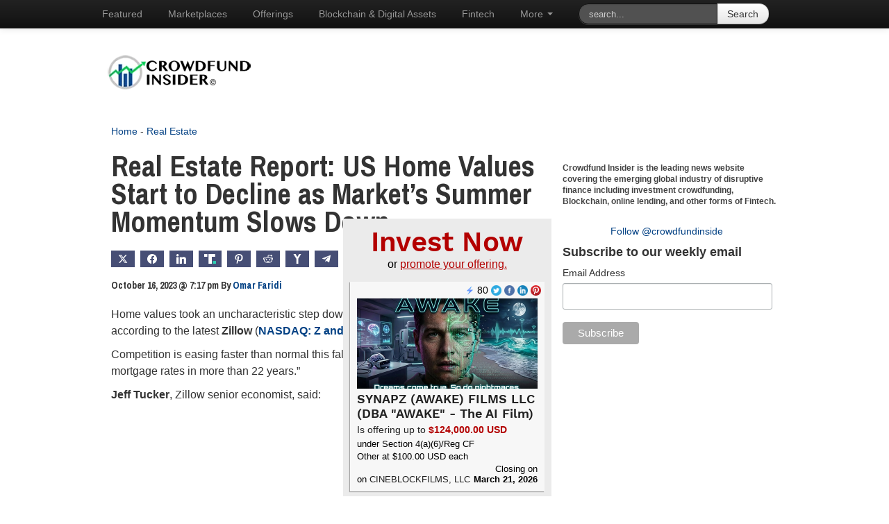

--- FILE ---
content_type: text/html; charset=utf-8
request_url: https://promote.disclosurequest.com/widget_horizontal?size=2
body_size: 5706
content:
<!DOCTYPE html>
<html>
  <head>
    <meta charset="UTF-8">
    <meta name="viewport" content="width=device-width, initial-scale=1">
    <meta name="description" content="Quickly and easily search Form D and Reg A filings.">
    <meta name="keywords" content="SEC filings, securities disclosures, Regulation D, Regulation A, 506(B), 506(c), crowdfunding, Form D, Form 1-A, Reg A+, search edgar, company filing search">
    <link rel="shortcut icon" type=image/x-icon href=/favicon.ico>
    <link rel="stylesheet" href="/assets/application-8d3e0949039839321af17eabbcaf37bc84f8bc4a4502f13d6f5fe74f5ed4182b.css" media="all" />
      <script async src="https://www.googletagmanager.com/gtag/js?id=UA-72164231-2"></script>
  <script>
    window.dataLayer = window.dataLayer || [];
    function gtag(){dataLayer.push(arguments);}
    gtag('js', new Date());

    gtag('config', 'UA-72164231-2');
  </script>

  </head>
  <body>
    <div class="content widget">
      <div class="widget-promote widget-horizontal">
  <h1 class="header-base header-widget">
  Invest Now
</h1>


  <p class="center">or <a class="widget-promote-cta" href="https://promote.disclosurequest.com">promote your offering.</a></p>
  <ul class="list-promote">
      
  <li class="card-promote">
    <a data-track="/filing_promotions/434/click?filing_id=0002100489-26-000001&amp;resource=filing_url" rel="noopener noreferrer" target="_blank" href="https://app.cineblockfilms.com/campaigns/7466efbe-1b4d-4d49-8189-0b3b951a4a94">
        <img class="image-widget" src="https://dq-promote-assets.s3.amazonaws.com/uploads/filing_promotion/featured_image/434/reg_cf_featured_image(2).png" />
</a>    <div class="social-container">
  <p class="social-icon aggregate">
    <img class="facebook-icon" src="/assets/bolt-1-52780ebf52629e3a0d9eb76c753161ba0d5fba27c11457cab9688c10baf2c7a4.png" />
    <span class="number">80</span>
  </p>

    <a class="social-icon twitter twitter-share-button" data-after-track="popup" data-track="/filing_promotions/434/click?filing_id=0002100489-26-000001&amp;resource=twitter" href="https://twitter.com/intent/tweet?text=SYNAPZ+%28AWAKE%29+FILMS+LLC+is+offering+up+to+%24124%2C000.00+USD+on+CineBlockFilms%2C+LLC+https%3A%2F%2Fapp.cineblockfilms.com%2Fcampaigns%2F7466efbe-1b4d-4d49-8189-0b3b951a4a94+via+%40DisclosureQuest">
      <img class="twitter-icon" src="/assets/twitter-round-691395763aa0c40f9d4d80586680ff0dfc1788fd6238d3888d24fb254f24ddf0.png" />
</a>
    <a class="social-icon facebook" data-after-track="popup" data-track="/filing_promotions/434/click?filing_id=0002100489-26-000001&amp;resource=facebook" href="https://www.facebook.com/sharer/sharer.php?u=https%3A%2F%2Fapp.cineblockfilms.com%2Fcampaigns%2F7466efbe-1b4d-4d49-8189-0b3b951a4a94&amp;quote=SYNAPZ+%28AWAKE%29+FILMS+LLC+is+offering+up+to+%24124%2C000.00+USD+on+CineBlockFilms%2C+LLC">
      <img class="facebook-icon" src="/assets/facebook-round-a091dfbb6428a2aa2d5bf5bd1f6fa65d93ccc25e12b5fb2d0a893639228e6f1b.png" />
</a>
    <a class="social-icon linkedin" data-after-track="popup" data-track="/filing_promotions/434/click?filing_id=0002100489-26-000001&amp;resource=linkedin" href="https://www.linkedin.com/shareArticle?url=https%3A%2F%2Fapp.cineblockfilms.com%2Fcampaigns%2F7466efbe-1b4d-4d49-8189-0b3b951a4a94&amp;mini=true&amp;title=SYNAPZ+%28AWAKE%29+FILMS+LLC+is+offering+up+to+%24124%2C000.00+USD+on+CineBlockFilms%2C+LLC&amp;source=Disclosure+Quest">
      <img class="linkedin-icon" src="/assets/linkedin-round-9a2f88efffdf96ce59bca8e0a553cd6a9ef0cdabe870fe8073ad33906ee18750.png" />
</a>
    <a class="social-icon pinterest" data-after-track="popup" data-track="/filing_promotions/434/click?filing_id=0002100489-26-000001&amp;resource=pinterest" href="http://pinterest.com/pin/create/button/?url=https%3A%2F%2Fapp.cineblockfilms.com%2Fcampaigns%2F7466efbe-1b4d-4d49-8189-0b3b951a4a94&amp;description=SYNAPZ+%28AWAKE%29+FILMS+LLC+is+offering+up+to+%24124%2C000.00+USD+on+CineBlockFilms%2C+LLC&amp;media=https%3A%2F%2Fdq-promote-assets.s3.amazonaws.com%2Fuploads%2Ffiling_promotion%2Ffeatured_image%2F434%2Freg_cf_featured_image%282%29.png">
      <img class="pinterest-icon" src="/assets/pinterest-round-3b01b22e2fd16e262f43b676a27bd16cacb01a7edf2cc7850a3b7ffc0238d39d.png" />
</a></div>


    <h2 class="header-card">
      <a class="companyName" data-track="/filing_promotions/434/click?filing_id=0002100489-26-000001&amp;resource=filing_url" rel="noopener noreferrer" target="_blank" href="https://app.cineblockfilms.com/campaigns/7466efbe-1b4d-4d49-8189-0b3b951a4a94">SYNAPZ (AWAKE) FILMS LLC (DBA &quot;AWAKE&quot; - The AI Film)</a>
    </h2>
    <p class="description-card">Is offering up to <span class="highlight">$124,000.00 USD</span></p>
    <p class="detail-card">under Section 4(a)(6)/Reg CF</p>
    <p class="detail-card">Other at $100.00 USD each</p>
    <div class="footer-card">
      <p class="detail-card">
        on
        <a class="platform-link" data-track="/filing_promotions/434/click?filing_id=0002100489-26-000001&amp;resource=filing_url" rel="noopener noreferrer" target="_blank" href="https://app.cineblockfilms.com/campaigns/7466efbe-1b4d-4d49-8189-0b3b951a4a94">CineBlockFilms, LLC</a>
      </p>
      <p class="detail-card close-date">Closing on <span class="bold">March 21, 2026</span></p>
    </div>
  </li>

  </ul>
  <footer class="footer-widget">
  <button class="embed-link" data-expand="embed-code">
    Embed This
  </button>
</footer>
<div class="embed-code hidden" id="embed-code">
  <button class="close embed-link" data-expand="embed-code">Hide</button>
  <p>Just copy and paste the code below to use this widget on your website!</p>
<pre>
<code>&lt;iframe src="https://promote.disclosurequest.com/widget_horizontal?size=2" frameborder="0" scrolling="no" height="425px" width="620px"&gt;&lt;/iframe&gt;</code>
</pre>
</div>


</div>

    </div>
    <script src="/assets/widget-9623d189f11b204e0da81814159794dfd66b72bd058d6428a7b337f15cf728e3.js" data-turbo-track="reload" defer="defer" type="module"></script>
  </body>
</html>


--- FILE ---
content_type: text/html; charset=utf-8
request_url: https://promote.disclosurequest.com/widget?size=1
body_size: 4961
content:
<!DOCTYPE html>
<html>
  <head>
    <meta charset="UTF-8">
    <meta name="viewport" content="width=device-width, initial-scale=1">
    <meta name="description" content="Quickly and easily search Form D and Reg A filings.">
    <meta name="keywords" content="SEC filings, securities disclosures, Regulation D, Regulation A, 506(B), 506(c), crowdfunding, Form D, Form 1-A, Reg A+, search edgar, company filing search">
    <link rel="shortcut icon" type=image/x-icon href=/favicon.ico>
    <link rel="stylesheet" href="/assets/application-8d3e0949039839321af17eabbcaf37bc84f8bc4a4502f13d6f5fe74f5ed4182b.css" media="all" />
      <script async src="https://www.googletagmanager.com/gtag/js?id=UA-72164231-2"></script>
  <script>
    window.dataLayer = window.dataLayer || [];
    function gtag(){dataLayer.push(arguments);}
    gtag('js', new Date());

    gtag('config', 'UA-72164231-2');
  </script>

  </head>
  <body>
    <div class="content widget">
      <div class="widget-promote">
  <h1 class="header-base header-widget">
  Invest Now
</h1>


  <p class="center">or <a class="widget-promote-cta" href="https://promote.disclosurequest.com" target="_blank">promote your offering.</a></p>
  <ul class="list-promote">
      
  <li class="card-promote">
    <a data-track="/filing_promotions/434/click?filing_id=0002100489-26-000001&amp;resource=filing_url" rel="noopener noreferrer" target="_blank" href="https://app.cineblockfilms.com/campaigns/7466efbe-1b4d-4d49-8189-0b3b951a4a94">
        <img class="image-widget" src="https://dq-promote-assets.s3.amazonaws.com/uploads/filing_promotion/featured_image/434/reg_cf_featured_image(2).png" />
</a>    <div class="social-container">
  <p class="social-icon aggregate">
    <img class="facebook-icon" src="/assets/bolt-1-52780ebf52629e3a0d9eb76c753161ba0d5fba27c11457cab9688c10baf2c7a4.png" />
    <span class="number">80</span>
  </p>

    <a class="social-icon twitter twitter-share-button" data-after-track="popup" data-track="/filing_promotions/434/click?filing_id=0002100489-26-000001&amp;resource=twitter" href="https://twitter.com/intent/tweet?text=SYNAPZ+%28AWAKE%29+FILMS+LLC+is+offering+up+to+%24124%2C000.00+USD+on+CineBlockFilms%2C+LLC+https%3A%2F%2Fapp.cineblockfilms.com%2Fcampaigns%2F7466efbe-1b4d-4d49-8189-0b3b951a4a94+via+%40DisclosureQuest">
      <img class="twitter-icon" src="/assets/twitter-round-691395763aa0c40f9d4d80586680ff0dfc1788fd6238d3888d24fb254f24ddf0.png" />
</a>
    <a class="social-icon facebook" data-after-track="popup" data-track="/filing_promotions/434/click?filing_id=0002100489-26-000001&amp;resource=facebook" href="https://www.facebook.com/sharer/sharer.php?u=https%3A%2F%2Fapp.cineblockfilms.com%2Fcampaigns%2F7466efbe-1b4d-4d49-8189-0b3b951a4a94&amp;quote=SYNAPZ+%28AWAKE%29+FILMS+LLC+is+offering+up+to+%24124%2C000.00+USD+on+CineBlockFilms%2C+LLC">
      <img class="facebook-icon" src="/assets/facebook-round-a091dfbb6428a2aa2d5bf5bd1f6fa65d93ccc25e12b5fb2d0a893639228e6f1b.png" />
</a>
    <a class="social-icon linkedin" data-after-track="popup" data-track="/filing_promotions/434/click?filing_id=0002100489-26-000001&amp;resource=linkedin" href="https://www.linkedin.com/shareArticle?url=https%3A%2F%2Fapp.cineblockfilms.com%2Fcampaigns%2F7466efbe-1b4d-4d49-8189-0b3b951a4a94&amp;mini=true&amp;title=SYNAPZ+%28AWAKE%29+FILMS+LLC+is+offering+up+to+%24124%2C000.00+USD+on+CineBlockFilms%2C+LLC&amp;source=Disclosure+Quest">
      <img class="linkedin-icon" src="/assets/linkedin-round-9a2f88efffdf96ce59bca8e0a553cd6a9ef0cdabe870fe8073ad33906ee18750.png" />
</a>
    <a class="social-icon pinterest" data-after-track="popup" data-track="/filing_promotions/434/click?filing_id=0002100489-26-000001&amp;resource=pinterest" href="http://pinterest.com/pin/create/button/?url=https%3A%2F%2Fapp.cineblockfilms.com%2Fcampaigns%2F7466efbe-1b4d-4d49-8189-0b3b951a4a94&amp;description=SYNAPZ+%28AWAKE%29+FILMS+LLC+is+offering+up+to+%24124%2C000.00+USD+on+CineBlockFilms%2C+LLC&amp;media=https%3A%2F%2Fdq-promote-assets.s3.amazonaws.com%2Fuploads%2Ffiling_promotion%2Ffeatured_image%2F434%2Freg_cf_featured_image%282%29.png">
      <img class="pinterest-icon" src="/assets/pinterest-round-3b01b22e2fd16e262f43b676a27bd16cacb01a7edf2cc7850a3b7ffc0238d39d.png" />
</a></div>


    <h2 class="header-card">
      <a class="companyName" data-track="/filing_promotions/434/click?filing_id=0002100489-26-000001&amp;resource=filing_url" rel="noopener noreferrer" target="_blank" href="https://app.cineblockfilms.com/campaigns/7466efbe-1b4d-4d49-8189-0b3b951a4a94">SYNAPZ (AWAKE) FILMS LLC (DBA &quot;AWAKE&quot; - The AI Film)</a>
    </h2>
    <p class="description-card">Is offering up to <span class="highlight">$124,000.00 USD</span></p>
    <p class="detail-card">under Section 4(a)(6)/Reg CF</p>
    <p class="detail-card">Other at $100.00 USD each</p>
    <div class="footer-card">
      <p class="detail-card">
        on
        <a class="platform-link" data-track="/filing_promotions/434/click?filing_id=0002100489-26-000001&amp;resource=filing_url" rel="noopener noreferrer" target="_blank" href="https://app.cineblockfilms.com/campaigns/7466efbe-1b4d-4d49-8189-0b3b951a4a94">CineBlockFilms, LLC</a>
      </p>
      <p class="detail-card close-date">Closing on <span class="bold">March 21, 2026</span></p>
    </div>
  </li>

  </ul>
  <footer class="footer-widget">
  <button class="embed-link" data-expand="embed-code">
    Embed This
  </button>
</footer>
<div class="embed-code hidden" id="embed-code">
  <button class="close embed-link" data-expand="embed-code">Hide</button>
  <p>Just copy and paste the code below to use this widget on your website!</p>
<pre>
<code>&lt;iframe src="https://promote.disclosurequest.com/widget?size=4" frameborder="0" scrolling="no" height="1300px" width="300px"&gt;&lt;/iframe&gt;</code>
</pre>
</div>


</div>

    </div>
    <script src="/assets/widget-9623d189f11b204e0da81814159794dfd66b72bd058d6428a7b337f15cf728e3.js" data-turbo-track="reload" defer="defer" type="module"></script>
  </body>
</html>


--- FILE ---
content_type: text/html; charset=utf-8
request_url: https://promote.disclosurequest.com/widget?size=3
body_size: 4930
content:
<!DOCTYPE html>
<html>
  <head>
    <meta charset="UTF-8">
    <meta name="viewport" content="width=device-width, initial-scale=1">
    <meta name="description" content="Quickly and easily search Form D and Reg A filings.">
    <meta name="keywords" content="SEC filings, securities disclosures, Regulation D, Regulation A, 506(B), 506(c), crowdfunding, Form D, Form 1-A, Reg A+, search edgar, company filing search">
    <link rel="shortcut icon" type=image/x-icon href=/favicon.ico>
    <link rel="stylesheet" href="/assets/application-8d3e0949039839321af17eabbcaf37bc84f8bc4a4502f13d6f5fe74f5ed4182b.css" media="all" />
      <script async src="https://www.googletagmanager.com/gtag/js?id=UA-72164231-2"></script>
  <script>
    window.dataLayer = window.dataLayer || [];
    function gtag(){dataLayer.push(arguments);}
    gtag('js', new Date());

    gtag('config', 'UA-72164231-2');
  </script>

  </head>
  <body>
    <div class="content widget">
      <div class="widget-promote">
  <h1 class="header-base header-widget">
  Invest Now
</h1>


  <p class="center">or <a class="widget-promote-cta" href="https://promote.disclosurequest.com" target="_blank">promote your offering.</a></p>
  <ul class="list-promote">
      
  <li class="card-promote">
    <a data-track="/filing_promotions/434/click?filing_id=0002100489-26-000001&amp;resource=filing_url" rel="noopener noreferrer" target="_blank" href="https://app.cineblockfilms.com/campaigns/7466efbe-1b4d-4d49-8189-0b3b951a4a94">
        <img class="image-widget" src="https://dq-promote-assets.s3.amazonaws.com/uploads/filing_promotion/featured_image/434/reg_cf_featured_image(2).png" />
</a>    <div class="social-container">
  <p class="social-icon aggregate">
    <img class="facebook-icon" src="/assets/bolt-1-52780ebf52629e3a0d9eb76c753161ba0d5fba27c11457cab9688c10baf2c7a4.png" />
    <span class="number">80</span>
  </p>

    <a class="social-icon twitter twitter-share-button" data-after-track="popup" data-track="/filing_promotions/434/click?filing_id=0002100489-26-000001&amp;resource=twitter" href="https://twitter.com/intent/tweet?text=SYNAPZ+%28AWAKE%29+FILMS+LLC+is+offering+up+to+%24124%2C000.00+USD+on+CineBlockFilms%2C+LLC+https%3A%2F%2Fapp.cineblockfilms.com%2Fcampaigns%2F7466efbe-1b4d-4d49-8189-0b3b951a4a94+via+%40DisclosureQuest">
      <img class="twitter-icon" src="/assets/twitter-round-691395763aa0c40f9d4d80586680ff0dfc1788fd6238d3888d24fb254f24ddf0.png" />
</a>
    <a class="social-icon facebook" data-after-track="popup" data-track="/filing_promotions/434/click?filing_id=0002100489-26-000001&amp;resource=facebook" href="https://www.facebook.com/sharer/sharer.php?u=https%3A%2F%2Fapp.cineblockfilms.com%2Fcampaigns%2F7466efbe-1b4d-4d49-8189-0b3b951a4a94&amp;quote=SYNAPZ+%28AWAKE%29+FILMS+LLC+is+offering+up+to+%24124%2C000.00+USD+on+CineBlockFilms%2C+LLC">
      <img class="facebook-icon" src="/assets/facebook-round-a091dfbb6428a2aa2d5bf5bd1f6fa65d93ccc25e12b5fb2d0a893639228e6f1b.png" />
</a>
    <a class="social-icon linkedin" data-after-track="popup" data-track="/filing_promotions/434/click?filing_id=0002100489-26-000001&amp;resource=linkedin" href="https://www.linkedin.com/shareArticle?url=https%3A%2F%2Fapp.cineblockfilms.com%2Fcampaigns%2F7466efbe-1b4d-4d49-8189-0b3b951a4a94&amp;mini=true&amp;title=SYNAPZ+%28AWAKE%29+FILMS+LLC+is+offering+up+to+%24124%2C000.00+USD+on+CineBlockFilms%2C+LLC&amp;source=Disclosure+Quest">
      <img class="linkedin-icon" src="/assets/linkedin-round-9a2f88efffdf96ce59bca8e0a553cd6a9ef0cdabe870fe8073ad33906ee18750.png" />
</a>
    <a class="social-icon pinterest" data-after-track="popup" data-track="/filing_promotions/434/click?filing_id=0002100489-26-000001&amp;resource=pinterest" href="http://pinterest.com/pin/create/button/?url=https%3A%2F%2Fapp.cineblockfilms.com%2Fcampaigns%2F7466efbe-1b4d-4d49-8189-0b3b951a4a94&amp;description=SYNAPZ+%28AWAKE%29+FILMS+LLC+is+offering+up+to+%24124%2C000.00+USD+on+CineBlockFilms%2C+LLC&amp;media=https%3A%2F%2Fdq-promote-assets.s3.amazonaws.com%2Fuploads%2Ffiling_promotion%2Ffeatured_image%2F434%2Freg_cf_featured_image%282%29.png">
      <img class="pinterest-icon" src="/assets/pinterest-round-3b01b22e2fd16e262f43b676a27bd16cacb01a7edf2cc7850a3b7ffc0238d39d.png" />
</a></div>


    <h2 class="header-card">
      <a class="companyName" data-track="/filing_promotions/434/click?filing_id=0002100489-26-000001&amp;resource=filing_url" rel="noopener noreferrer" target="_blank" href="https://app.cineblockfilms.com/campaigns/7466efbe-1b4d-4d49-8189-0b3b951a4a94">SYNAPZ (AWAKE) FILMS LLC (DBA &quot;AWAKE&quot; - The AI Film)</a>
    </h2>
    <p class="description-card">Is offering up to <span class="highlight">$124,000.00 USD</span></p>
    <p class="detail-card">under Section 4(a)(6)/Reg CF</p>
    <p class="detail-card">Other at $100.00 USD each</p>
    <div class="footer-card">
      <p class="detail-card">
        on
        <a class="platform-link" data-track="/filing_promotions/434/click?filing_id=0002100489-26-000001&amp;resource=filing_url" rel="noopener noreferrer" target="_blank" href="https://app.cineblockfilms.com/campaigns/7466efbe-1b4d-4d49-8189-0b3b951a4a94">CineBlockFilms, LLC</a>
      </p>
      <p class="detail-card close-date">Closing on <span class="bold">March 21, 2026</span></p>
    </div>
  </li>

  </ul>
  <footer class="footer-widget">
  <button class="embed-link" data-expand="embed-code">
    Embed This
  </button>
</footer>
<div class="embed-code hidden" id="embed-code">
  <button class="close embed-link" data-expand="embed-code">Hide</button>
  <p>Just copy and paste the code below to use this widget on your website!</p>
<pre>
<code>&lt;iframe src="https://promote.disclosurequest.com/widget?size=4" frameborder="0" scrolling="no" height="1300px" width="300px"&gt;&lt;/iframe&gt;</code>
</pre>
</div>


</div>

    </div>
    <script src="/assets/widget-9623d189f11b204e0da81814159794dfd66b72bd058d6428a7b337f15cf728e3.js" data-turbo-track="reload" defer="defer" type="module"></script>
  </body>
</html>


--- FILE ---
content_type: text/html; charset=utf-8
request_url: https://www.google.com/recaptcha/api2/aframe
body_size: 268
content:
<!DOCTYPE HTML><html><head><meta http-equiv="content-type" content="text/html; charset=UTF-8"></head><body><script nonce="6VKtgWyxKz8WacD9M61Zcw">/** Anti-fraud and anti-abuse applications only. See google.com/recaptcha */ try{var clients={'sodar':'https://pagead2.googlesyndication.com/pagead/sodar?'};window.addEventListener("message",function(a){try{if(a.source===window.parent){var b=JSON.parse(a.data);var c=clients[b['id']];if(c){var d=document.createElement('img');d.src=c+b['params']+'&rc='+(localStorage.getItem("rc::a")?sessionStorage.getItem("rc::b"):"");window.document.body.appendChild(d);sessionStorage.setItem("rc::e",parseInt(sessionStorage.getItem("rc::e")||0)+1);localStorage.setItem("rc::h",'1769981159583');}}}catch(b){}});window.parent.postMessage("_grecaptcha_ready", "*");}catch(b){}</script></body></html>

--- FILE ---
content_type: text/javascript
request_url: https://www.disclosurequest.com/assets/@hotwired--turbo-13c88b6c.js
body_size: 116574
content:
// @hotwired/turbo@8.0.20 downloaded from https://ga.jspm.io/npm:@hotwired/turbo@8.0.20/dist/turbo.es2017-esm.js

(function(e){typeof e.requestSubmit!="function"&&(e.requestSubmit=function(e){if(e){t(e,this);e.click()}else{e=document.createElement("input");e.type="submit";e.hidden=true;this.appendChild(e);e.click();this.removeChild(e)}});function t(e,t){e instanceof HTMLElement||r(TypeError,"parameter 1 is not of type 'HTMLElement'");e.type=="submit"||r(TypeError,"The specified element is not a submit button");e.form==t||r(DOMException,"The specified element is not owned by this form element","NotFoundError")}function r(e,t,r){throw new e("Failed to execute 'requestSubmit' on 'HTMLFormElement': "+t+".",r)}})(HTMLFormElement.prototype);const e=new WeakMap;function t(e){const t=e instanceof Element?e:e instanceof Node?e.parentElement:null;const r=t?t.closest("input, button"):null;return r?.type=="submit"?r:null}function r(r){const s=t(r.target);s&&s.form&&e.set(s.form,s)}(function(){if("submitter"in Event.prototype)return;let t=window.Event.prototype;if("SubmitEvent"in window){const e=window.SubmitEvent.prototype;if(!/Apple Computer/.test(navigator.vendor)||"submitter"in e)return;t=e}addEventListener("click",r,true);Object.defineProperty(t,"submitter",{get(){if(this.type=="submit"&&this.target instanceof HTMLFormElement)return e.get(this.target)}})})();const s={eager:"eager",lazy:"lazy"};class FrameElement extends HTMLElement{static delegateConstructor=void 0;loaded=Promise.resolve();static get observedAttributes(){return["disabled","loading","src"]}constructor(){super();this.delegate=new FrameElement.delegateConstructor(this)}connectedCallback(){this.delegate.connect()}disconnectedCallback(){this.delegate.disconnect()}reload(){return this.delegate.sourceURLReloaded()}attributeChangedCallback(e){e=="loading"?this.delegate.loadingStyleChanged():e=="src"?this.delegate.sourceURLChanged():e=="disabled"&&this.delegate.disabledChanged()}get src(){return this.getAttribute("src")}set src(e){e?this.setAttribute("src",e):this.removeAttribute("src")}get refresh(){return this.getAttribute("refresh")}set refresh(e){e?this.setAttribute("refresh",e):this.removeAttribute("refresh")}get shouldReloadWithMorph(){return this.src&&this.refresh==="morph"}get loading(){return i(this.getAttribute("loading")||"")}set loading(e){e?this.setAttribute("loading",e):this.removeAttribute("loading")}get disabled(){return this.hasAttribute("disabled")}set disabled(e){e?this.setAttribute("disabled",""):this.removeAttribute("disabled")}get autoscroll(){return this.hasAttribute("autoscroll")}set autoscroll(e){e?this.setAttribute("autoscroll",""):this.removeAttribute("autoscroll")}get complete(){return!this.delegate.isLoading}get isActive(){return this.ownerDocument===document&&!this.isPreview}get isPreview(){return this.ownerDocument?.documentElement?.hasAttribute("data-turbo-preview")}}function i(e){switch(e.toLowerCase()){case"lazy":return s.lazy;default:return s.eager}}const n={enabled:true,progressBarDelay:500,unvisitableExtensions:new Set([".7z",".aac",".apk",".avi",".bmp",".bz2",".css",".csv",".deb",".dmg",".doc",".docx",".exe",".gif",".gz",".heic",".heif",".ico",".iso",".jpeg",".jpg",".js",".json",".m4a",".mkv",".mov",".mp3",".mp4",".mpeg",".mpg",".msi",".ogg",".ogv",".pdf",".pkg",".png",".ppt",".pptx",".rar",".rtf",".svg",".tar",".tif",".tiff",".txt",".wav",".webm",".webp",".wma",".wmv",".xls",".xlsx",".xml",".zip"])};function o(e){if(e.getAttribute("data-turbo-eval")=="false")return e;{const t=document.createElement("script");const r=k();r&&(t.nonce=r);t.textContent=e.textContent;t.async=false;a(t,e);return t}}function a(e,t){for(const{name:r,value:s}of t.attributes)e.setAttribute(r,s)}function c(e){const t=document.createElement("template");t.innerHTML=e;return t.content}function l(e,{target:t,cancelable:r,detail:s}={}){const i=new CustomEvent(e,{cancelable:r,bubbles:true,composed:true,detail:s});t&&t.isConnected?t.dispatchEvent(i):document.documentElement.dispatchEvent(i);return i}function h(e){e.preventDefault();e.stopImmediatePropagation()}function d(){return document.visibilityState==="hidden"?m():u()}function u(){return new Promise((e=>requestAnimationFrame((()=>e()))))}function m(){return new Promise((e=>setTimeout((()=>e()),0)))}function p(){return Promise.resolve()}function f(e=""){return(new DOMParser).parseFromString(e,"text/html")}function g(e,...t){const r=b(e,t).replace(/^\n/,"").split("\n");const s=r[0].match(/^\s+/);const i=s?s[0].length:0;return r.map((e=>e.slice(i))).join("\n")}function b(e,t){return e.reduce(((e,r,s)=>{const i=t[s]==void 0?"":t[s];return e+r+i}),"")}function v(){return Array.from({length:36}).map(((e,t)=>t==8||t==13||t==18||t==23?"-":t==14?"4":t==19?(Math.floor(Math.random()*4)+8).toString(16):Math.floor(Math.random()*15).toString(16))).join("")}function S(e,...t){for(const r of t.map((t=>t?.getAttribute(e))))if(typeof r=="string")return r;return null}function w(e,...t){return t.some((t=>t&&t.hasAttribute(e)))}function E(...e){for(const t of e){t.localName=="turbo-frame"&&t.setAttribute("busy","");t.setAttribute("aria-busy","true")}}function y(...e){for(const t of e){t.localName=="turbo-frame"&&t.removeAttribute("busy");t.removeAttribute("aria-busy")}}function R(e,t=2e3){return new Promise((r=>{const s=()=>{e.removeEventListener("error",s);e.removeEventListener("load",s);r()};e.addEventListener("load",s,{once:true});e.addEventListener("error",s,{once:true});setTimeout(r,t)}))}function L(e){switch(e){case"replace":return history.replaceState;case"advance":case"restore":return history.pushState}}function A(e){return e=="advance"||e=="replace"||e=="restore"}function T(...e){const t=S("data-turbo-action",...e);return A(t)?t:null}function P(e){return document.querySelector(`meta[name="${e}"]`)}function C(e){const t=P(e);return t&&t.content}function k(){const e=P("csp-nonce");if(e){const{nonce:t,content:r}=e;return t==""?r:t}}function F(e,t){let r=P(e);if(!r){r=document.createElement("meta");r.setAttribute("name",e);document.head.appendChild(r)}r.setAttribute("content",t);return r}function M(e,t){if(e instanceof Element)return e.closest(t)||M(e.assignedSlot||e.getRootNode()?.host,t)}function q(e){const t="[inert], :disabled, [hidden], details:not([open]), dialog:not([open])";return!!e&&e.closest(t)==null&&typeof e.focus=="function"}function I(e){return Array.from(e.querySelectorAll("[autofocus]")).find(q)}async function H(e,t){const r=t();e();await u();const s=t();return[r,s]}function B(e){if(e==="_blank")return false;if(e){for(const t of document.getElementsByName(e))if(t instanceof HTMLIFrameElement)return false;return true}return true}function O(e){const t=M(e,"a[href], a[xlink\\:href]");return t?t.hasAttribute("download")||t.hasAttribute("target")&&t.target!=="_self"?null:t:null}function N(e){return U(e.getAttribute("href")||"")}function V(e,t){let r=null;return(...s)=>{const i=()=>e.apply(this,s);clearTimeout(r);r=setTimeout(i,t)}}const x={"aria-disabled":{beforeSubmit:e=>{e.setAttribute("aria-disabled","true");e.addEventListener("click",h)},afterSubmit:e=>{e.removeAttribute("aria-disabled");e.removeEventListener("click",h)}},disabled:{beforeSubmit:e=>e.disabled=true,afterSubmit:e=>e.disabled=false}};class Config{#e=null;constructor(e){Object.assign(this,e)}get submitter(){return this.#e}set submitter(e){this.#e=x[e]||e}}const D=new Config({mode:"on",submitter:"disabled"});const W={drive:n,forms:D};function U(e){return new URL(e.toString(),document.baseURI)}function z(e){let t;return e.hash?e.hash.slice(1):(t=e.href.match(/#(.*)$/))?t[1]:void 0}function j(e,t){const r=t?.getAttribute("formaction")||e.getAttribute("action")||e.action;return U(r)}function $(e){return(J(e).match(/\.[^.]*$/)||[])[0]||""}function _(e,t){const r=Z(t.origin+t.pathname);return Z(e.href)===r||e.href.startsWith(r)}function X(e,t){return _(e,t)&&!W.drive.unvisitableExtensions.has($(e))}function K(e){const t=z(e);return t!=null?e.href.slice(0,-(t.length+1)):e.href}function Y(e){return K(e)}function Q(e,t){return U(e).href==U(t).href}function G(e){return e.pathname.split("/").slice(1)}function J(e){return G(e).slice(-1)[0]}function Z(e){return e.endsWith("/")?e:e+"/"}class FetchResponse{constructor(e){this.response=e}get succeeded(){return this.response.ok}get failed(){return!this.succeeded}get clientError(){return this.statusCode>=400&&this.statusCode<=499}get serverError(){return this.statusCode>=500&&this.statusCode<=599}get redirected(){return this.response.redirected}get location(){return U(this.response.url)}get isHTML(){return this.contentType&&this.contentType.match(/^(?:text\/([^\s;,]+\b)?html|application\/xhtml\+xml)\b/)}get statusCode(){return this.response.status}get contentType(){return this.header("Content-Type")}get responseText(){return this.response.clone().text()}get responseHTML(){return this.isHTML?this.response.clone().text():Promise.resolve(void 0)}header(e){return this.response.headers.get(e)}}class LimitedSet extends Set{constructor(e){super();this.maxSize=e}add(e){if(this.size>=this.maxSize){const e=this.values();const t=e.next().value;this.delete(t)}super.add(e)}}const ee=new LimitedSet(20);function te(e,t={}){const r=new Headers(t.headers||{});const s=v();ee.add(s);r.append("X-Turbo-Request-Id",s);return window.fetch(e,{...t,headers:r})}function re(e){switch(e.toLowerCase()){case"get":return se.get;case"post":return se.post;case"put":return se.put;case"patch":return se.patch;case"delete":return se.delete}}const se={get:"get",post:"post",put:"put",patch:"patch",delete:"delete"};function ie(e){switch(e.toLowerCase()){case ne.multipart:return ne.multipart;case ne.plain:return ne.plain;default:return ne.urlEncoded}}const ne={urlEncoded:"application/x-www-form-urlencoded",multipart:"multipart/form-data",plain:"text/plain"};class FetchRequest{abortController=new AbortController;#t=e=>{};constructor(e,t,r,s=new URLSearchParams,i=null,n=ne.urlEncoded){const[o,a]=ae(U(r),t,s,n);this.delegate=e;this.url=o;this.target=i;this.fetchOptions={credentials:"same-origin",redirect:"follow",method:t.toUpperCase(),headers:{...this.defaultHeaders},body:a,signal:this.abortSignal,referrer:this.delegate.referrer?.href};this.enctype=n}get method(){return this.fetchOptions.method}set method(e){const t=this.isSafe?this.url.searchParams:this.fetchOptions.body||new FormData;const r=re(e)||se.get;this.url.search="";const[s,i]=ae(this.url,r,t,this.enctype);this.url=s;this.fetchOptions.body=i;this.fetchOptions.method=r.toUpperCase()}get headers(){return this.fetchOptions.headers}set headers(e){this.fetchOptions.headers=e}get body(){return this.isSafe?this.url.searchParams:this.fetchOptions.body}set body(e){this.fetchOptions.body=e}get location(){return this.url}get params(){return this.url.searchParams}get entries(){return this.body?Array.from(this.body.entries()):[]}cancel(){this.abortController.abort()}async perform(){const{fetchOptions:e}=this;this.delegate.prepareRequest(this);const t=await this.#r(e);try{this.delegate.requestStarted(this);t.detail.fetchRequest?this.response=t.detail.fetchRequest.response:this.response=te(this.url.href,e);const r=await this.response;return await this.receive(r)}catch(e){if(e.name!=="AbortError"){this.#s(e)&&this.delegate.requestErrored(this,e);throw e}}finally{this.delegate.requestFinished(this)}}async receive(e){const t=new FetchResponse(e);const r=l("turbo:before-fetch-response",{cancelable:true,detail:{fetchResponse:t},target:this.target});r.defaultPrevented?this.delegate.requestPreventedHandlingResponse(this,t):t.succeeded?this.delegate.requestSucceededWithResponse(this,t):this.delegate.requestFailedWithResponse(this,t);return t}get defaultHeaders(){return{Accept:"text/html, application/xhtml+xml"}}get isSafe(){return oe(this.method)}get abortSignal(){return this.abortController.signal}acceptResponseType(e){this.headers.Accept=[e,this.headers.Accept].join(", ")}async#r(e){const t=new Promise((e=>this.#t=e));const r=l("turbo:before-fetch-request",{cancelable:true,detail:{fetchOptions:e,url:this.url,resume:this.#t},target:this.target});this.url=r.detail.url;r.defaultPrevented&&await t;return r}#s(e){const t=l("turbo:fetch-request-error",{target:this.target,cancelable:true,detail:{request:this,error:e}});return!t.defaultPrevented}}function oe(e){return re(e)==se.get}function ae(e,t,r,s){const i=Array.from(r).length>0?new URLSearchParams(ce(r)):e.searchParams;return oe(t)?[le(e,i),null]:s==ne.urlEncoded?[e,i]:[e,r]}function ce(e){const t=[];for(const[r,s]of e)s instanceof File||t.push([r,s]);return t}function le(e,t){const r=new URLSearchParams(ce(t));e.search=r.toString();return e}class AppearanceObserver{started=false;constructor(e,t){this.delegate=e;this.element=t;this.intersectionObserver=new IntersectionObserver(this.intersect)}start(){if(!this.started){this.started=true;this.intersectionObserver.observe(this.element)}}stop(){if(this.started){this.started=false;this.intersectionObserver.unobserve(this.element)}}intersect=e=>{const t=e.slice(-1)[0];t?.isIntersecting&&this.delegate.elementAppearedInViewport(this.element)}}class StreamMessage{static contentType="text/vnd.turbo-stream.html";static wrap(e){return typeof e=="string"?new this(c(e)):e}constructor(e){this.fragment=he(e)}}function he(e){for(const t of e.querySelectorAll("turbo-stream")){const e=document.importNode(t,true);for(const t of e.templateElement.content.querySelectorAll("script"))t.replaceWith(o(t));t.replaceWith(e)}return e}const de=100;class PrefetchCache{#i=null;#n=null;get(e){if(this.#n&&this.#n.url===e&&this.#n.expire>Date.now())return this.#n.request}setLater(e,t,r){this.clear();this.#i=setTimeout((()=>{t.perform();this.set(e,t,r);this.#i=null}),de)}set(e,t,r){this.#n={url:e,request:t,expire:new Date((new Date).getTime()+r)}}clear(){this.#i&&clearTimeout(this.#i);this.#n=null}}const ue=1e4;const me=new PrefetchCache;const pe={initialized:"initialized",requesting:"requesting",waiting:"waiting",receiving:"receiving",stopping:"stopping",stopped:"stopped"};class FormSubmission{state=pe.initialized;static confirmMethod(e){return Promise.resolve(confirm(e))}constructor(e,t,r,s=false){const i=we(t,r);const n=Se(ve(t,r),i);const o=fe(t,r);const a=Ee(t,r);this.delegate=e;this.formElement=t;this.submitter=r;this.fetchRequest=new FetchRequest(this,i,n,o,t,a);this.mustRedirect=s}get method(){return this.fetchRequest.method}set method(e){this.fetchRequest.method=e}get action(){return this.fetchRequest.url.toString()}set action(e){this.fetchRequest.url=U(e)}get body(){return this.fetchRequest.body}get enctype(){return this.fetchRequest.enctype}get isSafe(){return this.fetchRequest.isSafe}get location(){return this.fetchRequest.url}async start(){const{initialized:e,requesting:t}=pe;const r=S("data-turbo-confirm",this.submitter,this.formElement);if(typeof r==="string"){const e=typeof W.forms.confirm==="function"?W.forms.confirm:FormSubmission.confirmMethod;const t=await e(r,this.formElement,this.submitter);if(!t)return}if(this.state==e){this.state=t;return this.fetchRequest.perform()}}stop(){const{stopping:e,stopped:t}=pe;if(this.state!=e&&this.state!=t){this.state=e;this.fetchRequest.cancel();return true}}prepareRequest(e){if(!e.isSafe){const t=ge(C("csrf-param"))||C("csrf-token");t&&(e.headers["X-CSRF-Token"]=t)}this.requestAcceptsTurboStreamResponse(e)&&e.acceptResponseType(StreamMessage.contentType)}requestStarted(e){this.state=pe.waiting;this.submitter&&W.forms.submitter.beforeSubmit(this.submitter);this.setSubmitsWith();E(this.formElement);l("turbo:submit-start",{target:this.formElement,detail:{formSubmission:this}});this.delegate.formSubmissionStarted(this)}requestPreventedHandlingResponse(e,t){me.clear();this.result={success:t.succeeded,fetchResponse:t}}requestSucceededWithResponse(e,t){if(t.clientError||t.serverError)this.delegate.formSubmissionFailedWithResponse(this,t);else{me.clear();if(this.requestMustRedirect(e)&&be(t)){const e=new Error("Form responses must redirect to another location");this.delegate.formSubmissionErrored(this,e)}else{this.state=pe.receiving;this.result={success:true,fetchResponse:t};this.delegate.formSubmissionSucceededWithResponse(this,t)}}}requestFailedWithResponse(e,t){this.result={success:false,fetchResponse:t};this.delegate.formSubmissionFailedWithResponse(this,t)}requestErrored(e,t){this.result={success:false,error:t};this.delegate.formSubmissionErrored(this,t)}requestFinished(e){this.state=pe.stopped;this.submitter&&W.forms.submitter.afterSubmit(this.submitter);this.resetSubmitterText();y(this.formElement);l("turbo:submit-end",{target:this.formElement,detail:{formSubmission:this,...this.result}});this.delegate.formSubmissionFinished(this)}setSubmitsWith(){if(this.submitter&&this.submitsWith)if(this.submitter.matches("button")){this.originalSubmitText=this.submitter.innerHTML;this.submitter.innerHTML=this.submitsWith}else if(this.submitter.matches("input")){const e=this.submitter;this.originalSubmitText=e.value;e.value=this.submitsWith}}resetSubmitterText(){if(this.submitter&&this.originalSubmitText)if(this.submitter.matches("button"))this.submitter.innerHTML=this.originalSubmitText;else if(this.submitter.matches("input")){const e=this.submitter;e.value=this.originalSubmitText}}requestMustRedirect(e){return!e.isSafe&&this.mustRedirect}requestAcceptsTurboStreamResponse(e){return!e.isSafe||w("data-turbo-stream",this.submitter,this.formElement)}get submitsWith(){return this.submitter?.getAttribute("data-turbo-submits-with")}}function fe(e,t){const r=new FormData(e);const s=t?.getAttribute("name");const i=t?.getAttribute("value");s&&r.append(s,i||"");return r}function ge(e){if(e!=null){const t=document.cookie?document.cookie.split("; "):[];const r=t.find((t=>t.startsWith(e)));if(r){const e=r.split("=").slice(1).join("=");return e?decodeURIComponent(e):void 0}}}function be(e){return e.statusCode==200&&!e.redirected}function ve(e,t){const r=typeof e.action==="string"?e.action:null;return t?.hasAttribute("formaction")?t.getAttribute("formaction")||"":e.getAttribute("action")||r||""}function Se(e,t){const r=U(e);oe(t)&&(r.search="");return r}function we(e,t){const r=t?.getAttribute("formmethod")||e.getAttribute("method")||"";return re(r.toLowerCase())||se.get}function Ee(e,t){return ie(t?.getAttribute("formenctype")||e.enctype)}class Snapshot{constructor(e){this.element=e}get activeElement(){return this.element.ownerDocument.activeElement}get children(){return[...this.element.children]}hasAnchor(e){return this.getElementForAnchor(e)!=null}getElementForAnchor(e){return e?this.element.querySelector(`[id='${e}'], a[name='${e}']`):null}get isConnected(){return this.element.isConnected}get firstAutofocusableElement(){return I(this.element)}get permanentElements(){return Re(this.element)}getPermanentElementById(e){return ye(this.element,e)}getPermanentElementMapForSnapshot(e){const t={};for(const r of this.permanentElements){const{id:s}=r;const i=e.getPermanentElementById(s);i&&(t[s]=[r,i])}return t}}function ye(e,t){return e.querySelector(`#${t}[data-turbo-permanent]`)}function Re(e){return e.querySelectorAll("[id][data-turbo-permanent]")}class FormSubmitObserver{started=false;constructor(e,t){this.delegate=e;this.eventTarget=t}start(){if(!this.started){this.eventTarget.addEventListener("submit",this.submitCaptured,true);this.started=true}}stop(){if(this.started){this.eventTarget.removeEventListener("submit",this.submitCaptured,true);this.started=false}}submitCaptured=()=>{this.eventTarget.removeEventListener("submit",this.submitBubbled,false);this.eventTarget.addEventListener("submit",this.submitBubbled,false)};submitBubbled=e=>{if(!e.defaultPrevented){const t=e.target instanceof HTMLFormElement?e.target:void 0;const r=e.submitter||void 0;if(t&&Le(t,r)&&Ae(t,r)&&this.delegate.willSubmitForm(t,r)){e.preventDefault();e.stopImmediatePropagation();this.delegate.formSubmitted(t,r)}}}}function Le(e,t){const r=t?.getAttribute("formmethod")||e.getAttribute("method");return r!="dialog"}function Ae(e,t){const r=t?.getAttribute("formtarget")||e.getAttribute("target");return B(r)}class View{#o=e=>{};#a=e=>{};constructor(e,t){this.delegate=e;this.element=t}scrollToAnchor(e){const t=this.snapshot.getElementForAnchor(e);if(t){this.focusElement(t);this.scrollToElement(t)}else this.scrollToPosition({x:0,y:0})}scrollToAnchorFromLocation(e){this.scrollToAnchor(z(e))}scrollToElement(e){e.scrollIntoView()}focusElement(e){if(e instanceof HTMLElement)if(e.hasAttribute("tabindex"))e.focus();else{e.setAttribute("tabindex","-1");e.focus();e.removeAttribute("tabindex")}}scrollToPosition({x:e,y:t}){this.scrollRoot.scrollTo(e,t)}scrollToTop(){this.scrollToPosition({x:0,y:0})}get scrollRoot(){return window}async render(e){const{isPreview:t,shouldRender:r,willRender:s,newSnapshot:i}=e;const n=s;if(r)try{this.renderPromise=new Promise((e=>this.#o=e));this.renderer=e;await this.prepareToRenderSnapshot(e);const r=new Promise((e=>this.#a=e));const s={resume:this.#a,render:this.renderer.renderElement,renderMethod:this.renderer.renderMethod};const n=this.delegate.allowsImmediateRender(i,s);n||await r;await this.renderSnapshot(e);this.delegate.viewRenderedSnapshot(i,t,this.renderer.renderMethod);this.delegate.preloadOnLoadLinksForView(this.element);this.finishRenderingSnapshot(e)}finally{delete this.renderer;this.#o(void 0);delete this.renderPromise}else n&&this.invalidate(e.reloadReason)}invalidate(e){this.delegate.viewInvalidated(e)}async prepareToRenderSnapshot(e){this.markAsPreview(e.isPreview);await e.prepareToRender()}markAsPreview(e){e?this.element.setAttribute("data-turbo-preview",""):this.element.removeAttribute("data-turbo-preview")}markVisitDirection(e){this.element.setAttribute("data-turbo-visit-direction",e)}unmarkVisitDirection(){this.element.removeAttribute("data-turbo-visit-direction")}async renderSnapshot(e){await e.render()}finishRenderingSnapshot(e){e.finishRendering()}}class FrameView extends View{missing(){this.element.innerHTML='<strong class="turbo-frame-error">Content missing</strong>'}get snapshot(){return new Snapshot(this.element)}}class LinkInterceptor{constructor(e,t){this.delegate=e;this.element=t}start(){this.element.addEventListener("click",this.clickBubbled);document.addEventListener("turbo:click",this.linkClicked);document.addEventListener("turbo:before-visit",this.willVisit)}stop(){this.element.removeEventListener("click",this.clickBubbled);document.removeEventListener("turbo:click",this.linkClicked);document.removeEventListener("turbo:before-visit",this.willVisit)}clickBubbled=e=>{this.clickEventIsSignificant(e)?this.clickEvent=e:delete this.clickEvent};linkClicked=e=>{if(this.clickEvent&&this.clickEventIsSignificant(e)&&this.delegate.shouldInterceptLinkClick(e.target,e.detail.url,e.detail.originalEvent)){this.clickEvent.preventDefault();e.preventDefault();this.delegate.linkClickIntercepted(e.target,e.detail.url,e.detail.originalEvent)}delete this.clickEvent};willVisit=e=>{delete this.clickEvent};clickEventIsSignificant(e){const t=e.composed?e.target?.parentElement:e.target;const r=O(t)||t;return r instanceof Element&&r.closest("turbo-frame, html")==this.element}}class LinkClickObserver{started=false;constructor(e,t){this.delegate=e;this.eventTarget=t}start(){if(!this.started){this.eventTarget.addEventListener("click",this.clickCaptured,true);this.started=true}}stop(){if(this.started){this.eventTarget.removeEventListener("click",this.clickCaptured,true);this.started=false}}clickCaptured=()=>{this.eventTarget.removeEventListener("click",this.clickBubbled,false);this.eventTarget.addEventListener("click",this.clickBubbled,false)};clickBubbled=e=>{if(e instanceof MouseEvent&&this.clickEventIsSignificant(e)){const t=e.composedPath&&e.composedPath()[0]||e.target;const r=O(t);if(r&&B(r.target)){const t=N(r);if(this.delegate.willFollowLinkToLocation(r,t,e)){e.preventDefault();this.delegate.followedLinkToLocation(r,t)}}}};clickEventIsSignificant(e){return!(e.target&&e.target.isContentEditable||e.defaultPrevented||e.which>1||e.altKey||e.ctrlKey||e.metaKey||e.shiftKey)}}class FormLinkClickObserver{constructor(e,t){this.delegate=e;this.linkInterceptor=new LinkClickObserver(this,t)}start(){this.linkInterceptor.start()}stop(){this.linkInterceptor.stop()}canPrefetchRequestToLocation(e,t){return false}prefetchAndCacheRequestToLocation(e,t){}willFollowLinkToLocation(e,t,r){return this.delegate.willSubmitFormLinkToLocation(e,t,r)&&(e.hasAttribute("data-turbo-method")||e.hasAttribute("data-turbo-stream"))}followedLinkToLocation(e,t){const r=document.createElement("form");const s="hidden";for(const[e,i]of t.searchParams)r.append(Object.assign(document.createElement("input"),{type:s,name:e,value:i}));const i=Object.assign(t,{search:""});r.setAttribute("data-turbo","true");r.setAttribute("action",i.href);r.setAttribute("hidden","");const n=e.getAttribute("data-turbo-method");n&&r.setAttribute("method",n);const o=e.getAttribute("data-turbo-frame");o&&r.setAttribute("data-turbo-frame",o);const a=T(e);a&&r.setAttribute("data-turbo-action",a);const c=e.getAttribute("data-turbo-confirm");c&&r.setAttribute("data-turbo-confirm",c);const l=e.hasAttribute("data-turbo-stream");l&&r.setAttribute("data-turbo-stream","");this.delegate.submittedFormLinkToLocation(e,t,r);document.body.appendChild(r);r.addEventListener("turbo:submit-end",(()=>r.remove()),{once:true});requestAnimationFrame((()=>r.requestSubmit()))}}class Bardo{static async preservingPermanentElements(e,t,r){const s=new this(e,t);s.enter();await r();s.leave()}constructor(e,t){this.delegate=e;this.permanentElementMap=t}enter(){for(const e in this.permanentElementMap){const[t,r]=this.permanentElementMap[e];this.delegate.enteringBardo(t,r);this.replaceNewPermanentElementWithPlaceholder(r)}}leave(){for(const e in this.permanentElementMap){const[t]=this.permanentElementMap[e];this.replaceCurrentPermanentElementWithClone(t);this.replacePlaceholderWithPermanentElement(t);this.delegate.leavingBardo(t)}}replaceNewPermanentElementWithPlaceholder(e){const t=Te(e);e.replaceWith(t)}replaceCurrentPermanentElementWithClone(e){const t=e.cloneNode(true);e.replaceWith(t)}replacePlaceholderWithPermanentElement(e){const t=this.getPlaceholderById(e.id);t?.replaceWith(e)}getPlaceholderById(e){return this.placeholders.find((t=>t.content==e))}get placeholders(){return[...document.querySelectorAll("meta[name=turbo-permanent-placeholder][content]")]}}function Te(e){const t=document.createElement("meta");t.setAttribute("name","turbo-permanent-placeholder");t.setAttribute("content",e.id);return t}class Renderer{#c=null;static renderElement(e,t){}constructor(e,t,r,s=true){this.currentSnapshot=e;this.newSnapshot=t;this.isPreview=r;this.willRender=s;this.renderElement=this.constructor.renderElement;this.promise=new Promise(((e,t)=>this.resolvingFunctions={resolve:e,reject:t}))}get shouldRender(){return true}get shouldAutofocus(){return true}get reloadReason(){}prepareToRender(){}render(){}finishRendering(){if(this.resolvingFunctions){this.resolvingFunctions.resolve();delete this.resolvingFunctions}}async preservingPermanentElements(e){await Bardo.preservingPermanentElements(this,this.permanentElementMap,e)}focusFirstAutofocusableElement(){if(this.shouldAutofocus){const e=this.connectedSnapshot.firstAutofocusableElement;e&&e.focus()}}enteringBardo(e){this.#c||e.contains(this.currentSnapshot.activeElement)&&(this.#c=this.currentSnapshot.activeElement)}leavingBardo(e){if(e.contains(this.#c)&&this.#c instanceof HTMLElement){this.#c.focus();this.#c=null}}get connectedSnapshot(){return this.newSnapshot.isConnected?this.newSnapshot:this.currentSnapshot}get currentElement(){return this.currentSnapshot.element}get newElement(){return this.newSnapshot.element}get permanentElementMap(){return this.currentSnapshot.getPermanentElementMapForSnapshot(this.newSnapshot)}get renderMethod(){return"replace"}}class FrameRenderer extends Renderer{static renderElement(e,t){const r=document.createRange();r.selectNodeContents(e);r.deleteContents();const s=t;const i=s.ownerDocument?.createRange();if(i){i.selectNodeContents(s);e.appendChild(i.extractContents())}}constructor(e,t,r,s,i,n=true){super(t,r,s,i,n);this.delegate=e}get shouldRender(){return true}async render(){await d();this.preservingPermanentElements((()=>{this.loadFrameElement()}));this.scrollFrameIntoView();await d();this.focusFirstAutofocusableElement();await d();this.activateScriptElements()}loadFrameElement(){this.delegate.willRenderFrame(this.currentElement,this.newElement);this.renderElement(this.currentElement,this.newElement)}scrollFrameIntoView(){if(this.currentElement.autoscroll||this.newElement.autoscroll){const e=this.currentElement.firstElementChild;const t=Pe(this.currentElement.getAttribute("data-autoscroll-block"),"end");const r=Ce(this.currentElement.getAttribute("data-autoscroll-behavior"),"auto");if(e){e.scrollIntoView({block:t,behavior:r});return true}}return false}activateScriptElements(){for(const e of this.newScriptElements){const t=o(e);e.replaceWith(t)}}get newScriptElements(){return this.currentElement.querySelectorAll("script")}}function Pe(e,t){return e=="end"||e=="start"||e=="center"||e=="nearest"?e:t}function Ce(e,t){return e=="auto"||e=="smooth"?e:t}
/**
 * @typedef {object} ConfigHead
 *
 * @property {'merge' | 'append' | 'morph' | 'none'} [style]
 * @property {boolean} [block]
 * @property {boolean} [ignore]
 * @property {function(Element): boolean} [shouldPreserve]
 * @property {function(Element): boolean} [shouldReAppend]
 * @property {function(Element): boolean} [shouldRemove]
 * @property {function(Element, {added: Node[], kept: Element[], removed: Element[]}): void} [afterHeadMorphed]
 */
/**
 * @typedef {object} ConfigCallbacks
 *
 * @property {function(Node): boolean} [beforeNodeAdded]
 * @property {function(Node): void} [afterNodeAdded]
 * @property {function(Element, Node): boolean} [beforeNodeMorphed]
 * @property {function(Element, Node): void} [afterNodeMorphed]
 * @property {function(Element): boolean} [beforeNodeRemoved]
 * @property {function(Element): void} [afterNodeRemoved]
 * @property {function(string, Element, "update" | "remove"): boolean} [beforeAttributeUpdated]
 */
/**
 * @typedef {object} Config
 *
 * @property {'outerHTML' | 'innerHTML'} [morphStyle]
 * @property {boolean} [ignoreActive]
 * @property {boolean} [ignoreActiveValue]
 * @property {boolean} [restoreFocus]
 * @property {ConfigCallbacks} [callbacks]
 * @property {ConfigHead} [head]
 */
/**
 * @typedef {function} NoOp
 *
 * @returns {void}
 */
/**
 * @typedef {object} ConfigHeadInternal
 *
 * @property {'merge' | 'append' | 'morph' | 'none'} style
 * @property {boolean} [block]
 * @property {boolean} [ignore]
 * @property {(function(Element): boolean) | NoOp} shouldPreserve
 * @property {(function(Element): boolean) | NoOp} shouldReAppend
 * @property {(function(Element): boolean) | NoOp} shouldRemove
 * @property {(function(Element, {added: Node[], kept: Element[], removed: Element[]}): void) | NoOp} afterHeadMorphed
 */
/**
 * @typedef {object} ConfigCallbacksInternal
 *
 * @property {(function(Node): boolean) | NoOp} beforeNodeAdded
 * @property {(function(Node): void) | NoOp} afterNodeAdded
 * @property {(function(Node, Node): boolean) | NoOp} beforeNodeMorphed
 * @property {(function(Node, Node): void) | NoOp} afterNodeMorphed
 * @property {(function(Node): boolean) | NoOp} beforeNodeRemoved
 * @property {(function(Node): void) | NoOp} afterNodeRemoved
 * @property {(function(string, Element, "update" | "remove"): boolean) | NoOp} beforeAttributeUpdated
 */
/**
 * @typedef {object} ConfigInternal
 *
 * @property {'outerHTML' | 'innerHTML'} morphStyle
 * @property {boolean} [ignoreActive]
 * @property {boolean} [ignoreActiveValue]
 * @property {boolean} [restoreFocus]
 * @property {ConfigCallbacksInternal} callbacks
 * @property {ConfigHeadInternal} head
 */
/**
 * @typedef {Object} IdSets
 * @property {Set<string>} persistentIds
 * @property {Map<Node, Set<string>>} idMap
 */
/**
 * @typedef {Function} Morph
 *
 * @param {Element | Document} oldNode
 * @param {Element | Node | HTMLCollection | Node[] | string | null} newContent
 * @param {Config} [config]
 * @returns {undefined | Node[]}
 */
/**
 *
 * @type {{defaults: ConfigInternal, morph: Morph}}
 */var ke=function(){
/**
   * @typedef {object} MorphContext
   *
   * @property {Element} target
   * @property {Element} newContent
   * @property {ConfigInternal} config
   * @property {ConfigInternal['morphStyle']} morphStyle
   * @property {ConfigInternal['ignoreActive']} ignoreActive
   * @property {ConfigInternal['ignoreActiveValue']} ignoreActiveValue
   * @property {ConfigInternal['restoreFocus']} restoreFocus
   * @property {Map<Node, Set<string>>} idMap
   * @property {Set<string>} persistentIds
   * @property {ConfigInternal['callbacks']} callbacks
   * @property {ConfigInternal['head']} head
   * @property {HTMLDivElement} pantry
   * @property {Element[]} activeElementAndParents
   */
const e=()=>{};
/**
   * Default configuration values, updatable by users now
   * @type {ConfigInternal}
   */const t={morphStyle:"outerHTML",callbacks:{beforeNodeAdded:e,afterNodeAdded:e,beforeNodeMorphed:e,afterNodeMorphed:e,beforeNodeRemoved:e,afterNodeRemoved:e,beforeAttributeUpdated:e},head:{style:"merge",shouldPreserve:e=>e.getAttribute("im-preserve")==="true",shouldReAppend:e=>e.getAttribute("im-re-append")==="true",shouldRemove:e,afterHeadMorphed:e},restoreFocus:true};
/**
   * Core idiomorph function for morphing one DOM tree to another
   *
   * @param {Element | Document} oldNode
   * @param {Element | Node | HTMLCollection | Node[] | string | null} newContent
   * @param {Config} [config]
   * @returns {Promise<Node[]> | Node[]}
   */function r(e,t,r={}){e=h(e);const o=d(t);const c=l(e,o,r);const u=i(c,(()=>a(c,e,o,(
/** @param {MorphContext} ctx */t=>{if(t.morphStyle==="innerHTML"){n(t,e,o);return Array.from(e.childNodes)}return s(t,e,o)}))));c.pantry.remove();return u}
/**
   * Morph just the outerHTML of the oldNode to the newContent
   * We have to be careful because the oldNode could have siblings which need to be untouched
   * @param {MorphContext} ctx
   * @param {Element} oldNode
   * @param {Element} newNode
   * @returns {Node[]}
   */function s(e,t,r){const s=d(t);n(e,s,r,t,t.nextSibling);return Array.from(s.childNodes)}
/**
   * @param {MorphContext} ctx
   * @param {Function} fn
   * @returns {Promise<Node[]> | Node[]}
   */function i(e,t){if(!e.config.restoreFocus)return t();let r=
/** @type {HTMLInputElement|HTMLTextAreaElement|null} */document.activeElement;if(!(r instanceof HTMLInputElement||r instanceof HTMLTextAreaElement))return t();const{id:s,selectionStart:i,selectionEnd:n}=r;const o=t();if(s&&s!==document.activeElement?.getAttribute("id")){r=e.target.querySelector(`[id="${s}"]`);r?.focus()}r&&!r.selectionEnd&&n&&r.setSelectionRange(i,n);return o}const n=function(){
/**
     * This is the core algorithm for matching up children.  The idea is to use id sets to try to match up
     * nodes as faithfully as possible.  We greedily match, which allows us to keep the algorithm fast, but
     * by using id sets, we are able to better match up with content deeper in the DOM.
     *
     * Basic algorithm:
     * - for each node in the new content:
     *   - search self and siblings for an id set match, falling back to a soft match
     *   - if match found
     *     - remove any nodes up to the match:
     *       - pantry persistent nodes
     *       - delete the rest
     *     - morph the match
     *   - elsif no match found, and node is persistent
     *     - find its match by querying the old root (future) and pantry (past)
     *     - move it and its children here
     *     - morph it
     *   - else
     *     - create a new node from scratch as a last result
     *
     * @param {MorphContext} ctx the merge context
     * @param {Element} oldParent the old content that we are merging the new content into
     * @param {Element} newParent the parent element of the new content
     * @param {Node|null} [insertionPoint] the point in the DOM we start morphing at (defaults to first child)
     * @param {Node|null} [endPoint] the point in the DOM we stop morphing at (defaults to after last child)
     */
function e(e,a,c,l=null,h=null){if(a instanceof HTMLTemplateElement&&c instanceof HTMLTemplateElement){a=a.content;c=c.content}l||=a.firstChild;for(const s of c.childNodes){if(l&&l!=h){const t=r(e,s,l,h);if(t){t!==l&&i(e,l,t);o(t,s,e);l=t.nextSibling;continue}}if(s instanceof Element){const t=/** @type {String} */s.getAttribute("id");if(e.persistentIds.has(t)){const r=n(a,t,l,e);o(r,s,e);l=r.nextSibling;continue}}const c=t(a,s,l,e);c&&(l=c.nextSibling)}while(l&&l!=h){const t=l;l=l.nextSibling;s(e,t)}}
/**
     * This performs the action of inserting a new node while handling situations where the node contains
     * elements with persistent ids and possible state info we can still preserve by moving in and then morphing
     *
     * @param {Element} oldParent
     * @param {Node} newChild
     * @param {Node|null} insertionPoint
     * @param {MorphContext} ctx
     * @returns {Node|null}
     */function t(e,t,r,s){if(s.callbacks.beforeNodeAdded(t)===false)return null;if(s.idMap.has(t)){const i=document.createElement(
/** @type {Element} */t.tagName);e.insertBefore(i,r);o(i,t,s);s.callbacks.afterNodeAdded(i);return i}{const i=document.importNode(t,true);e.insertBefore(i,r);s.callbacks.afterNodeAdded(i);return i}}const r=function(){
/**
       * Scans forward from the startPoint to the endPoint looking for a match
       * for the node. It looks for an id set match first, then a soft match.
       * We abort softmatching if we find two future soft matches, to reduce churn.
       * @param {Node} node
       * @param {MorphContext} ctx
       * @param {Node | null} startPoint
       * @param {Node | null} endPoint
       * @returns {Node | null}
       */
function e(e,s,i,n){let o=null;let a=s.nextSibling;let c=0;let l=i;while(l&&l!=n){if(r(l,s)){if(t(e,l,s))return l;o===null&&(e.idMap.has(l)||(o=l))}if(o===null&&a&&r(l,a)){c++;a=a.nextSibling;c>=2&&(o=void 0)}if(e.activeElementAndParents.includes(l))break;l=l.nextSibling}return o||null}
/**
       *
       * @param {MorphContext} ctx
       * @param {Node} oldNode
       * @param {Node} newNode
       * @returns {boolean}
       */function t(e,t,r){let s=e.idMap.get(t);let i=e.idMap.get(r);if(!i||!s)return false;for(const e of s)if(i.has(e))return true;return false}
/**
       *
       * @param {Node} oldNode
       * @param {Node} newNode
       * @returns {boolean}
       */function r(e,t){const r=/** @type {Element} */e;const s=/** @type {Element} */t;return r.nodeType===s.nodeType&&r.tagName===s.tagName&&(!r.getAttribute?.("id")||r.getAttribute?.("id")===s.getAttribute?.("id"))}return e}();
/**
     * Gets rid of an unwanted DOM node; strategy depends on nature of its reuse:
     * - Persistent nodes will be moved to the pantry for later reuse
     * - Other nodes will have their hooks called, and then are removed
     * @param {MorphContext} ctx
     * @param {Node} node
     */function s(e,t){if(e.idMap.has(t))c(e.pantry,t,null);else{if(e.callbacks.beforeNodeRemoved(t)===false)return;t.parentNode?.removeChild(t);e.callbacks.afterNodeRemoved(t)}}
/**
     * Remove nodes between the start and end nodes
     * @param {MorphContext} ctx
     * @param {Node} startInclusive
     * @param {Node} endExclusive
     * @returns {Node|null}
     */function i(e,t,r){
/** @type {Node | null} */
let i=t;while(i&&i!==r){let t=/** @type {Node} */i;i=i.nextSibling;s(e,t)}return i}
/**
     * Search for an element by id within the document and pantry, and move it using moveBefore.
     *
     * @param {Element} parentNode - The parent node to which the element will be moved.
     * @param {string} id - The ID of the element to be moved.
     * @param {Node | null} after - The reference node to insert the element before.
     *                              If `null`, the element is appended as the last child.
     * @param {MorphContext} ctx
     * @returns {Element} The found element
     */function n(e,t,r,s){const i=
/** @type {Element} - will always be found */
s.target.getAttribute?.("id")===t&&s.target||s.target.querySelector(`[id="${t}"]`)||s.pantry.querySelector(`[id="${t}"]`);a(i,s);c(e,i,r);return i}
/**
     * Removes an element from its ancestors' id maps. This is needed when an element is moved from the
     * "future" via `moveBeforeId`. Otherwise, its erstwhile ancestors could be mistakenly moved to the
     * pantry rather than being deleted, preventing their removal hooks from being called.
     *
     * @param {Element} element - element to remove from its ancestors' id maps
     * @param {MorphContext} ctx
     */function a(e,t){const r=/** @type {String} */e.getAttribute("id");while(e=e.parentNode){let s=t.idMap.get(e);if(s){s.delete(r);s.size||t.idMap.delete(e)}}}
/**
     * Moves an element before another element within the same parent.
     * Uses the proposed `moveBefore` API if available (and working), otherwise falls back to `insertBefore`.
     * This is essentialy a forward-compat wrapper.
     *
     * @param {Element} parentNode - The parent node containing the after element.
     * @param {Node} element - The element to be moved.
     * @param {Node | null} after - The reference node to insert `element` before.
     *                              If `null`, `element` is appended as the last child.
     */function c(e,t,r){if(e.moveBefore)try{e.moveBefore(t,r)}catch(s){e.insertBefore(t,r)}else e.insertBefore(t,r)}return e}();const o=function(){
/**
     * @param {Node} oldNode root node to merge content into
     * @param {Node} newContent new content to merge
     * @param {MorphContext} ctx the merge context
     * @returns {Node | null} the element that ended up in the DOM
     */
function e(e,r,s){if(s.ignoreActive&&e===document.activeElement)return null;if(s.callbacks.beforeNodeMorphed(e,r)===false)return e;if(e instanceof HTMLHeadElement&&s.head.ignore);else if(e instanceof HTMLHeadElement&&s.head.style!=="morph")c(e,
/** @type {HTMLHeadElement} */r,s);else{t(e,r,s);o(e,s)||n(s,e,r)}s.callbacks.afterNodeMorphed(e,r);return e}
/**
     * syncs the oldNode to the newNode, copying over all attributes and
     * inner element state from the newNode to the oldNode
     *
     * @param {Node} oldNode the node to copy attributes & state to
     * @param {Node} newNode the node to copy attributes & state from
     * @param {MorphContext} ctx the merge context
     */function t(e,t,s){let n=t.nodeType;if(n===1){const n=/** @type {Element} */e;const a=/** @type {Element} */t;const c=n.attributes;const l=a.attributes;for(const e of l)i(e.name,n,"update",s)||n.getAttribute(e.name)!==e.value&&n.setAttribute(e.name,e.value);for(let e=c.length-1;0<=e;e--){const t=c[e];if(t&&!a.hasAttribute(t.name)){if(i(t.name,n,"remove",s))continue;n.removeAttribute(t.name)}}o(n,s)||r(n,a,s)}n!==8&&n!==3||e.nodeValue!==t.nodeValue&&(e.nodeValue=t.nodeValue)}
/**
     * NB: many bothans died to bring us information:
     *
     *  https://github.com/patrick-steele-idem/morphdom/blob/master/src/specialElHandlers.js
     *  https://github.com/choojs/nanomorph/blob/master/lib/morph.jsL113
     *
     * @param {Element} oldElement the element to sync the input value to
     * @param {Element} newElement the element to sync the input value from
     * @param {MorphContext} ctx the merge context
     */function r(e,t,r){if(e instanceof HTMLInputElement&&t instanceof HTMLInputElement&&t.type!=="file"){let n=t.value;let o=e.value;s(e,t,"checked",r);s(e,t,"disabled",r);if(t.hasAttribute("value")){if(o!==n&&!i("value",e,"update",r)){e.setAttribute("value",n);e.value=n}}else if(!i("value",e,"remove",r)){e.value="";e.removeAttribute("value")}}else if(e instanceof HTMLOptionElement&&t instanceof HTMLOptionElement)s(e,t,"selected",r);else if(e instanceof HTMLTextAreaElement&&t instanceof HTMLTextAreaElement){let s=t.value;let n=e.value;if(i("value",e,"update",r))return;s!==n&&(e.value=s);e.firstChild&&e.firstChild.nodeValue!==s&&(e.firstChild.nodeValue=s)}}
/**
     * @param {Element} oldElement element to write the value to
     * @param {Element} newElement element to read the value from
     * @param {string} attributeName the attribute name
     * @param {MorphContext} ctx the merge context
     */function s(e,t,r,s){const n=t[r],o=e[r];if(n!==o){const o=i(r,e,"update",s);o||(e[r]=t[r]);n?o||e.setAttribute(r,""):i(r,e,"remove",s)||e.removeAttribute(r)}}
/**
     * @param {string} attr the attribute to be mutated
     * @param {Element} element the element that is going to be updated
     * @param {"update" | "remove"} updateType
     * @param {MorphContext} ctx the merge context
     * @returns {boolean} true if the attribute should be ignored, false otherwise
     */function i(e,t,r,s){return!(e!=="value"||!s.ignoreActiveValue||t!==document.activeElement)||s.callbacks.beforeAttributeUpdated(e,t,r)===false}
/**
     * @param {Node} possibleActiveElement
     * @param {MorphContext} ctx
     * @returns {boolean}
     */function o(e,t){return!!t.ignoreActiveValue&&e===document.activeElement&&e!==document.body}return e}();
/**
   * @param {MorphContext} ctx
   * @param {Element} oldNode
   * @param {Element} newNode
   * @param {function} callback
   * @returns {Node[] | Promise<Node[]>}
   */function a(e,t,r,s){if(e.head.block){const i=t.querySelector("head");const n=r.querySelector("head");if(i&&n){const t=c(i,n,e);return Promise.all(t).then((()=>{const t=Object.assign(e,{head:{block:false,ignore:true}});return s(t)}))}}return s(e)}
/**
   *  The HEAD tag can be handled specially, either w/ a 'merge' or 'append' style
   *
   * @param {Element} oldHead
   * @param {Element} newHead
   * @param {MorphContext} ctx
   * @returns {Promise<void>[]}
   */function c(e,t,r){let s=[];let i=[];let n=[];let o=[];let a=new Map;for(const e of t.children)a.set(e.outerHTML,e);for(const t of e.children){let e=a.has(t.outerHTML);let s=r.head.shouldReAppend(t);let c=r.head.shouldPreserve(t);if(e||c)if(s)i.push(t);else{a.delete(t.outerHTML);n.push(t)}else if(r.head.style==="append"){if(s){i.push(t);o.push(t)}}else r.head.shouldRemove(t)!==false&&i.push(t)}o.push(...a.values());let c=[];for(const t of o){let i=/** @type {ChildNode} */document.createRange().createContextualFragment(t.outerHTML).firstChild;if(r.callbacks.beforeNodeAdded(i)!==false){if("href"in i&&i.href||"src"in i&&i.src){
/** @type {(result?: any) => void} */let e;let t=new Promise((function(t){e=t}));i.addEventListener("load",(function(){e()}));c.push(t)}e.appendChild(i);r.callbacks.afterNodeAdded(i);s.push(i)}}for(const t of i)if(r.callbacks.beforeNodeRemoved(t)!==false){e.removeChild(t);r.callbacks.afterNodeRemoved(t)}r.head.afterHeadMorphed(e,{added:s,kept:n,removed:i});return c}const l=function(){
/**
     *
     * @param {Element} oldNode
     * @param {Element} newContent
     * @param {Config} config
     * @returns {MorphContext}
     */
function e(e,t,n){const{persistentIds:o,idMap:c}=a(e,t);const l=r(n);const h=l.morphStyle||"outerHTML";if(!["innerHTML","outerHTML"].includes(h))throw`Do not understand how to morph style ${h}`;return{target:e,newContent:t,config:l,morphStyle:h,ignoreActive:l.ignoreActive,ignoreActiveValue:l.ignoreActiveValue,restoreFocus:l.restoreFocus,idMap:c,persistentIds:o,pantry:s(),activeElementAndParents:i(e),callbacks:l.callbacks,head:l.head}}
/**
     * Deep merges the config object and the Idiomorph.defaults object to
     * produce a final configuration object
     * @param {Config} config
     * @returns {ConfigInternal}
     */function r(e){let r=Object.assign({},t);Object.assign(r,e);r.callbacks=Object.assign({},t.callbacks,e.callbacks);r.head=Object.assign({},t.head,e.head);return r}
/**
     * @returns {HTMLDivElement}
     */function s(){const e=document.createElement("div");e.hidden=true;document.body.insertAdjacentElement("afterend",e);return e}
/**
     * @param {Element} oldNode
     * @returns {Element[]}
     */function i(e){
/** @type {Element[]} */
let t=[];let r=document.activeElement;if(r?.tagName!=="BODY"&&e.contains(r))while(r){t.push(r);if(r===e)break;r=r.parentElement}return t}
/**
     * Returns all elements with an ID contained within the root element and its descendants
     *
     * @param {Element} root
     * @returns {Element[]}
     */function n(e){let t=Array.from(e.querySelectorAll("[id]"));e.getAttribute?.("id")&&t.push(e);return t}
/**
     * A bottom-up algorithm that populates a map of Element -> IdSet.
     * The idSet for a given element is the set of all IDs contained within its subtree.
     * As an optimzation, we filter these IDs through the given list of persistent IDs,
     * because we don't need to bother considering IDed elements that won't be in the new content.
     *
     * @param {Map<Node, Set<string>>} idMap
     * @param {Set<string>} persistentIds
     * @param {Element} root
     * @param {Element[]} elements
     */function o(e,t,r,s){for(const i of s){const s=/** @type {String} */i.getAttribute("id");if(t.has(s)){
/** @type {Element|null} */
let t=i;while(t){let i=e.get(t);if(i==null){i=new Set;e.set(t,i)}i.add(s);if(t===r)break;t=t.parentElement}}}}
/**
     * This function computes a map of nodes to all ids contained within that node (inclusive of the
     * node).  This map can be used to ask if two nodes have intersecting sets of ids, which allows
     * for a looser definition of "matching" than tradition id matching, and allows child nodes
     * to contribute to a parent nodes matching.
     *
     * @param {Element} oldContent  the old content that will be morphed
     * @param {Element} newContent  the new content to morph to
     * @returns {IdSets}
     */function a(e,t){const r=n(e);const s=n(t);const i=c(r,s);
/** @type {Map<Node, Set<string>>} */let a=new Map;o(a,i,e,r);const l=t.__idiomorphRoot||t;o(a,i,l,s);return{persistentIds:i,idMap:a}}
/**
     * This function computes the set of ids that persist between the two contents excluding duplicates
     *
     * @param {Element[]} oldIdElements
     * @param {Element[]} newIdElements
     * @returns {Set<string>}
     */function c(e,t){let r=new Set;
/** @type {Map<string, string>} */let s=new Map;for(const{id:t,tagName:i}of e)s.has(t)?r.add(t):s.set(t,i);let i=new Set;for(const{id:e,tagName:n}of t)i.has(e)?r.add(e):s.get(e)===n&&i.add(e);for(const e of r)i.delete(e);return i}return e}();const{normalizeElement:h,normalizeParent:d}=function(){
/** @type {WeakSet<Node>} */
const e=new WeakSet;
/**
     *
     * @param {Element | Document} content
     * @returns {Element}
     */function t(e){return e instanceof Document?e.documentElement:e}
/**
     *
     * @param {null | string | Node | HTMLCollection | Node[] | Document & {generatedByIdiomorph:boolean}} newContent
     * @returns {Element}
     */function r(t){if(t==null)return document.createElement("div");if(typeof t==="string")return r(s(t));if(e.has(/** @type {Element} */t))/** @type {Element} */
return t;if(t instanceof Node){if(t.parentNode)
/** @type {Element} */ /** @type {any} */
return new SlicedParentNode(t);{const e=document.createElement("div");e.append(t);return e}}{const e=document.createElement("div");for(const r of[...t])e.append(r);return e}}class SlicedParentNode{
/** @param {Node} node */
constructor(e){this.originalNode=e;this.realParentNode=/** @type {Element} */e.parentNode;this.previousSibling=e.previousSibling;this.nextSibling=e.nextSibling}
/** @returns {Node[]} */get childNodes(){const e=[];let t=this.previousSibling?this.previousSibling.nextSibling:this.realParentNode.firstChild;while(t&&t!=this.nextSibling){e.push(t);t=t.nextSibling}return e}
/**
       * @param {string} selector
       * @returns {Element[]}
       */querySelectorAll(e){return this.childNodes.reduce(((t,r)=>{if(r instanceof Element){r.matches(e)&&t.push(r);const s=r.querySelectorAll(e);for(let e=0;e<s.length;e++)t.push(s[e])}return t}),/** @type {Element[]} */[])}
/**
       * @param {Node} node
       * @param {Node} referenceNode
       * @returns {Node}
       */insertBefore(e,t){return this.realParentNode.insertBefore(e,t)}
/**
       * @param {Node} node
       * @param {Node} referenceNode
       * @returns {Node}
       */moveBefore(e,t){return this.realParentNode.moveBefore(e,t)}
/**
       * for later use with populateIdMapWithTree to halt upwards iteration
       * @returns {Node}
       */get __idiomorphRoot(){return this.originalNode}}
/**
     *
     * @param {string} newContent
     * @returns {Node | null | DocumentFragment}
     */function s(t){let r=new DOMParser;let s=t.replace(/<svg(\s[^>]*>|>)([\s\S]*?)<\/svg>/gim,"");if(s.match(/<\/html>/)||s.match(/<\/head>/)||s.match(/<\/body>/)){let i=r.parseFromString(t,"text/html");if(s.match(/<\/html>/)){e.add(i);return i}{let t=i.firstChild;t&&e.add(t);return t}}{let s=r.parseFromString("<body><template>"+t+"</template></body>","text/html");let i=/** @type {HTMLTemplateElement} */s.body.querySelector("template").content;e.add(i);return i}}return{normalizeElement:t,normalizeParent:r}}();return{morph:r,defaults:t}}();
/**
 * Morph the state of the currentElement based on the attributes and contents of
 * the newElement. Morphing may dispatch turbo:before-morph-element,
 * turbo:before-morph-attribute, and turbo:morph-element events.
 *
 * @param currentElement Element destination of morphing changes
 * @param newElement Element source of morphing changes
 */function Fe(e,t,{callbacks:r,...s}={}){ke.morph(e,t,{...s,callbacks:new DefaultIdiomorphCallbacks(r)})}
/**
 * Morph the child elements of the currentElement based on the child elements of
 * the newElement. Morphing children may dispatch turbo:before-morph-element,
 * turbo:before-morph-attribute, and turbo:morph-element events.
 *
 * @param currentElement Element destination of morphing children changes
 * @param newElement Element source of morphing children changes
 */function Me(e,t,r={}){Fe(e,t.childNodes,{...r,morphStyle:"innerHTML"})}function qe(e,t){return e instanceof FrameElement&&e.shouldReloadWithMorph&&(!t||Ie(e,t))&&!e.closest("[data-turbo-permanent]")}function Ie(e,t){return t instanceof Element&&t.nodeName==="TURBO-FRAME"&&e.id===t.id&&(!t.getAttribute("src")||Q(e.src,t.getAttribute("src")))}function He(e){return e.parentElement.closest("turbo-frame[src][refresh=morph]")}class DefaultIdiomorphCallbacks{#l;constructor({beforeNodeMorphed:e}={}){this.#l=e||(()=>true)}beforeNodeAdded=e=>!(e.id&&e.hasAttribute("data-turbo-permanent")&&document.getElementById(e.id));beforeNodeMorphed=(e,t)=>{if(e instanceof Element){if(!e.hasAttribute("data-turbo-permanent")&&this.#l(e,t)){const r=l("turbo:before-morph-element",{cancelable:true,target:e,detail:{currentElement:e,newElement:t}});return!r.defaultPrevented}return false}};beforeAttributeUpdated=(e,t,r)=>{const s=l("turbo:before-morph-attribute",{cancelable:true,target:t,detail:{attributeName:e,mutationType:r}});return!s.defaultPrevented};beforeNodeRemoved=e=>this.beforeNodeMorphed(e);afterNodeMorphed=(e,t)=>{e instanceof Element&&l("turbo:morph-element",{target:e,detail:{currentElement:e,newElement:t}})}}class MorphingFrameRenderer extends FrameRenderer{static renderElement(e,t){l("turbo:before-frame-morph",{target:e,detail:{currentElement:e,newElement:t}});Me(e,t,{callbacks:{beforeNodeMorphed:(t,r)=>{if(qe(t,r)&&He(t)===e){t.reload();return false}return true}}})}async preservingPermanentElements(e){return await e()}}class ProgressBar{static animationDuration=300;static get defaultCSS(){return g`
      .turbo-progress-bar {
        position: fixed;
        display: block;
        top: 0;
        left: 0;
        height: 3px;
        background: #0076ff;
        z-index: 2147483647;
        transition:
          width ${ProgressBar.animationDuration}ms ease-out,
          opacity ${ProgressBar.animationDuration/2}ms ${ProgressBar.animationDuration/2}ms ease-in;
        transform: translate3d(0, 0, 0);
      }
    `}hiding=false;value=0;visible=false;constructor(){this.stylesheetElement=this.createStylesheetElement();this.progressElement=this.createProgressElement();this.installStylesheetElement();this.setValue(0)}show(){if(!this.visible){this.visible=true;this.installProgressElement();this.startTrickling()}}hide(){if(this.visible&&!this.hiding){this.hiding=true;this.fadeProgressElement((()=>{this.uninstallProgressElement();this.stopTrickling();this.visible=false;this.hiding=false}))}}setValue(e){this.value=e;this.refresh()}installStylesheetElement(){document.head.insertBefore(this.stylesheetElement,document.head.firstChild)}installProgressElement(){this.progressElement.style.width="0";this.progressElement.style.opacity="1";document.documentElement.insertBefore(this.progressElement,document.body);this.refresh()}fadeProgressElement(e){this.progressElement.style.opacity="0";setTimeout(e,ProgressBar.animationDuration*1.5)}uninstallProgressElement(){this.progressElement.parentNode&&document.documentElement.removeChild(this.progressElement)}startTrickling(){this.trickleInterval||(this.trickleInterval=window.setInterval(this.trickle,ProgressBar.animationDuration))}stopTrickling(){window.clearInterval(this.trickleInterval);delete this.trickleInterval}trickle=()=>{this.setValue(this.value+Math.random()/100)};refresh(){requestAnimationFrame((()=>{this.progressElement.style.width=10+this.value*90+"%"}))}createStylesheetElement(){const e=document.createElement("style");e.type="text/css";e.textContent=ProgressBar.defaultCSS;const t=k();t&&(e.nonce=t);return e}createProgressElement(){const e=document.createElement("div");e.className="turbo-progress-bar";return e}}class HeadSnapshot extends Snapshot{detailsByOuterHTML=this.children.filter((e=>!Ve(e))).map((e=>We(e))).reduce(((e,t)=>{const{outerHTML:r}=t;const s=r in e?e[r]:{type:Be(t),tracked:Oe(t),elements:[]};return{...e,[r]:{...s,elements:[...s.elements,t]}}}),{});get trackedElementSignature(){return Object.keys(this.detailsByOuterHTML).filter((e=>this.detailsByOuterHTML[e].tracked)).join("")}getScriptElementsNotInSnapshot(e){return this.getElementsMatchingTypeNotInSnapshot("script",e)}getStylesheetElementsNotInSnapshot(e){return this.getElementsMatchingTypeNotInSnapshot("stylesheet",e)}getElementsMatchingTypeNotInSnapshot(e,t){return Object.keys(this.detailsByOuterHTML).filter((e=>!(e in t.detailsByOuterHTML))).map((e=>this.detailsByOuterHTML[e])).filter((({type:t})=>t==e)).map((({elements:[e]})=>e))}get provisionalElements(){return Object.keys(this.detailsByOuterHTML).reduce(((e,t)=>{const{type:r,tracked:s,elements:i}=this.detailsByOuterHTML[t];return r!=null||s?i.length>1?[...e,...i.slice(1)]:e:[...e,...i]}),[])}getMetaValue(e){const t=this.findMetaElementByName(e);return t?t.getAttribute("content"):null}findMetaElementByName(e){return Object.keys(this.detailsByOuterHTML).reduce(((t,r)=>{const{elements:[s]}=this.detailsByOuterHTML[r];return De(s,e)?s:t}),0)}}function Be(e){return Ne(e)?"script":xe(e)?"stylesheet":void 0}function Oe(e){return e.getAttribute("data-turbo-track")=="reload"}function Ne(e){const t=e.localName;return t=="script"}function Ve(e){const t=e.localName;return t=="noscript"}function xe(e){const t=e.localName;return t=="style"||t=="link"&&e.getAttribute("rel")=="stylesheet"}function De(e,t){const r=e.localName;return r=="meta"&&e.getAttribute("name")==t}function We(e){e.hasAttribute("nonce")&&e.setAttribute("nonce","");return e}class PageSnapshot extends Snapshot{static fromHTMLString(e=""){return this.fromDocument(f(e))}static fromElement(e){return this.fromDocument(e.ownerDocument)}static fromDocument({documentElement:e,body:t,head:r}){return new this(e,t,new HeadSnapshot(r))}constructor(e,t,r){super(t);this.documentElement=e;this.headSnapshot=r}clone(){const e=this.element.cloneNode(true);const t=this.element.querySelectorAll("select");const r=e.querySelectorAll("select");for(const[e,s]of t.entries()){const t=r[e];for(const e of t.selectedOptions)e.selected=false;for(const e of s.selectedOptions)t.options[e.index].selected=true}for(const t of e.querySelectorAll('input[type="password"]'))t.value="";return new PageSnapshot(this.documentElement,e,this.headSnapshot)}get lang(){return this.documentElement.getAttribute("lang")}get headElement(){return this.headSnapshot.element}get rootLocation(){const e=this.getSetting("root")??"/";return U(e)}get cacheControlValue(){return this.getSetting("cache-control")}get isPreviewable(){return this.cacheControlValue!="no-preview"}get isCacheable(){return this.cacheControlValue!="no-cache"}get isVisitable(){return this.getSetting("visit-control")!="reload"}get prefersViewTransitions(){const e=this.getSetting("view-transition")==="true"||this.headSnapshot.getMetaValue("view-transition")==="same-origin";return e&&!window.matchMedia("(prefers-reduced-motion: reduce)").matches}get shouldMorphPage(){return this.getSetting("refresh-method")==="morph"}get shouldPreserveScrollPosition(){return this.getSetting("refresh-scroll")==="preserve"}getSetting(e){return this.headSnapshot.getMetaValue(`turbo-${e}`)}}class ViewTransitioner{#h=false;#d=Promise.resolve();renderChange(e,t){if(e&&this.viewTransitionsAvailable&&!this.#h){this.#h=true;this.#d=this.#d.then((async()=>{await document.startViewTransition(t).finished}))}else this.#d=this.#d.then(t);return this.#d}get viewTransitionsAvailable(){return document.startViewTransition}}const Ue={action:"advance",historyChanged:false,visitCachedSnapshot:()=>{},willRender:true,updateHistory:true,shouldCacheSnapshot:true,acceptsStreamResponse:false};const ze={visitStart:"visitStart",requestStart:"requestStart",requestEnd:"requestEnd",visitEnd:"visitEnd"};const je={initialized:"initialized",started:"started",canceled:"canceled",failed:"failed",completed:"completed"};const $e={networkFailure:0,timeoutFailure:-1,contentTypeMismatch:-2};const _e={advance:"forward",restore:"back",replace:"none"};class Visit{identifier=v();timingMetrics={};followedRedirect=false;historyChanged=false;scrolled=false;shouldCacheSnapshot=true;acceptsStreamResponse=false;snapshotCached=false;state=je.initialized;viewTransitioner=new ViewTransitioner;constructor(e,t,r,s={}){this.delegate=e;this.location=t;this.restorationIdentifier=r||v();const{action:i,historyChanged:n,referrer:o,snapshot:a,snapshotHTML:c,response:l,visitCachedSnapshot:h,willRender:d,updateHistory:u,shouldCacheSnapshot:m,acceptsStreamResponse:p,direction:f}={...Ue,...s};this.action=i;this.historyChanged=n;this.referrer=o;this.snapshot=a;this.snapshotHTML=c;this.response=l;this.isSamePage=this.delegate.locationWithActionIsSamePage(this.location,this.action);this.isPageRefresh=this.view.isPageRefresh(this);this.visitCachedSnapshot=h;this.willRender=d;this.updateHistory=u;this.scrolled=!d;this.shouldCacheSnapshot=m;this.acceptsStreamResponse=p;this.direction=f||_e[i]}get adapter(){return this.delegate.adapter}get view(){return this.delegate.view}get history(){return this.delegate.history}get restorationData(){return this.history.getRestorationDataForIdentifier(this.restorationIdentifier)}get silent(){return this.isSamePage}start(){if(this.state==je.initialized){this.recordTimingMetric(ze.visitStart);this.state=je.started;this.adapter.visitStarted(this);this.delegate.visitStarted(this)}}cancel(){if(this.state==je.started){this.request&&this.request.cancel();this.cancelRender();this.state=je.canceled}}complete(){if(this.state==je.started){this.recordTimingMetric(ze.visitEnd);this.adapter.visitCompleted(this);this.state=je.completed;this.followRedirect();this.followedRedirect||this.delegate.visitCompleted(this)}}fail(){if(this.state==je.started){this.state=je.failed;this.adapter.visitFailed(this);this.delegate.visitCompleted(this)}}changeHistory(){if(!this.historyChanged&&this.updateHistory){const e=this.location.href===this.referrer?.href?"replace":this.action;const t=L(e);this.history.update(t,this.location,this.restorationIdentifier);this.historyChanged=true}}issueRequest(){if(this.hasPreloadedResponse())this.simulateRequest();else if(this.shouldIssueRequest()&&!this.request){this.request=new FetchRequest(this,se.get,this.location);this.request.perform()}}simulateRequest(){if(this.response){this.startRequest();this.recordResponse();this.finishRequest()}}startRequest(){this.recordTimingMetric(ze.requestStart);this.adapter.visitRequestStarted(this)}recordResponse(e=this.response){this.response=e;if(e){const{statusCode:t}=e;Xe(t)?this.adapter.visitRequestCompleted(this):this.adapter.visitRequestFailedWithStatusCode(this,t)}}finishRequest(){this.recordTimingMetric(ze.requestEnd);this.adapter.visitRequestFinished(this)}loadResponse(){if(this.response){const{statusCode:e,responseHTML:t}=this.response;this.render((async()=>{this.shouldCacheSnapshot&&this.cacheSnapshot();this.view.renderPromise&&await this.view.renderPromise;if(Xe(e)&&t!=null){const e=PageSnapshot.fromHTMLString(t);await this.renderPageSnapshot(e,false);this.adapter.visitRendered(this);this.complete()}else{await this.view.renderError(PageSnapshot.fromHTMLString(t),this);this.adapter.visitRendered(this);this.fail()}}))}}getCachedSnapshot(){const e=this.view.getCachedSnapshotForLocation(this.location)||this.getPreloadedSnapshot();if(e&&(!z(this.location)||e.hasAnchor(z(this.location)))&&(this.action=="restore"||e.isPreviewable))return e}getPreloadedSnapshot(){if(this.snapshotHTML)return PageSnapshot.fromHTMLString(this.snapshotHTML)}hasCachedSnapshot(){return this.getCachedSnapshot()!=null}loadCachedSnapshot(){const e=this.getCachedSnapshot();if(e){const t=this.shouldIssueRequest();this.render((async()=>{this.cacheSnapshot();if(this.isSamePage||this.isPageRefresh)this.adapter.visitRendered(this);else{this.view.renderPromise&&await this.view.renderPromise;await this.renderPageSnapshot(e,t);this.adapter.visitRendered(this);t||this.complete()}}))}}followRedirect(){if(this.redirectedToLocation&&!this.followedRedirect&&this.response?.redirected){this.adapter.visitProposedToLocation(this.redirectedToLocation,{action:"replace",response:this.response,shouldCacheSnapshot:false,willRender:false});this.followedRedirect=true}}goToSamePageAnchor(){this.isSamePage&&this.render((async()=>{this.cacheSnapshot();this.performScroll();this.changeHistory();this.adapter.visitRendered(this)}))}prepareRequest(e){this.acceptsStreamResponse&&e.acceptResponseType(StreamMessage.contentType)}requestStarted(){this.startRequest()}requestPreventedHandlingResponse(e,t){}async requestSucceededWithResponse(e,t){const r=await t.responseHTML;const{redirected:s,statusCode:i}=t;if(r==void 0)this.recordResponse({statusCode:$e.contentTypeMismatch,redirected:s});else{this.redirectedToLocation=t.redirected?t.location:void 0;this.recordResponse({statusCode:i,responseHTML:r,redirected:s})}}async requestFailedWithResponse(e,t){const r=await t.responseHTML;const{redirected:s,statusCode:i}=t;r==void 0?this.recordResponse({statusCode:$e.contentTypeMismatch,redirected:s}):this.recordResponse({statusCode:i,responseHTML:r,redirected:s})}requestErrored(e,t){this.recordResponse({statusCode:$e.networkFailure,redirected:false})}requestFinished(){this.finishRequest()}performScroll(){if(!this.scrolled&&!this.view.forceReloaded&&!this.view.shouldPreserveScrollPosition(this)){this.action=="restore"?this.scrollToRestoredPosition()||this.scrollToAnchor()||this.view.scrollToTop():this.scrollToAnchor()||this.view.scrollToTop();this.isSamePage&&this.delegate.visitScrolledToSamePageLocation(this.view.lastRenderedLocation,this.location);this.scrolled=true}}scrollToRestoredPosition(){const{scrollPosition:e}=this.restorationData;if(e){this.view.scrollToPosition(e);return true}}scrollToAnchor(){const e=z(this.location);if(e!=null){this.view.scrollToAnchor(e);return true}}recordTimingMetric(e){this.timingMetrics[e]=(new Date).getTime()}getTimingMetrics(){return{...this.timingMetrics}}hasPreloadedResponse(){return typeof this.response=="object"}shouldIssueRequest(){return!this.isSamePage&&(this.action=="restore"?!this.hasCachedSnapshot():this.willRender)}cacheSnapshot(){if(!this.snapshotCached){this.view.cacheSnapshot(this.snapshot).then((e=>e&&this.visitCachedSnapshot(e)));this.snapshotCached=true}}async render(e){this.cancelRender();await new Promise((e=>{this.frame=document.visibilityState==="hidden"?setTimeout((()=>e()),0):requestAnimationFrame((()=>e()))}));await e();delete this.frame}async renderPageSnapshot(e,t){await this.viewTransitioner.renderChange(this.view.shouldTransitionTo(e),(async()=>{await this.view.renderPage(e,t,this.willRender,this);this.performScroll()}))}cancelRender(){if(this.frame){cancelAnimationFrame(this.frame);delete this.frame}}}function Xe(e){return e>=200&&e<300}class BrowserAdapter{progressBar=new ProgressBar;constructor(e){this.session=e}visitProposedToLocation(e,t){X(e,this.navigator.rootLocation)?this.navigator.startVisit(e,t?.restorationIdentifier||v(),t):window.location.href=e.toString()}visitStarted(e){this.location=e.location;this.redirectedToLocation=null;e.loadCachedSnapshot();e.issueRequest();e.goToSamePageAnchor()}visitRequestStarted(e){this.progressBar.setValue(0);e.hasCachedSnapshot()||e.action!="restore"?this.showVisitProgressBarAfterDelay():this.showProgressBar()}visitRequestCompleted(e){e.loadResponse();e.response.redirected&&(this.redirectedToLocation=e.redirectedToLocation)}visitRequestFailedWithStatusCode(e,t){switch(t){case $e.networkFailure:case $e.timeoutFailure:case $e.contentTypeMismatch:return this.reload({reason:"request_failed",context:{statusCode:t}});default:return e.loadResponse()}}visitRequestFinished(e){}visitCompleted(e){this.progressBar.setValue(1);this.hideVisitProgressBar()}pageInvalidated(e){this.reload(e)}visitFailed(e){this.progressBar.setValue(1);this.hideVisitProgressBar()}visitRendered(e){}linkPrefetchingIsEnabledForLocation(e){return true}formSubmissionStarted(e){this.progressBar.setValue(0);this.showFormProgressBarAfterDelay()}formSubmissionFinished(e){this.progressBar.setValue(1);this.hideFormProgressBar()}showVisitProgressBarAfterDelay(){this.visitProgressBarTimeout=window.setTimeout(this.showProgressBar,this.session.progressBarDelay)}hideVisitProgressBar(){this.progressBar.hide();if(this.visitProgressBarTimeout!=null){window.clearTimeout(this.visitProgressBarTimeout);delete this.visitProgressBarTimeout}}showFormProgressBarAfterDelay(){this.formProgressBarTimeout==null&&(this.formProgressBarTimeout=window.setTimeout(this.showProgressBar,this.session.progressBarDelay))}hideFormProgressBar(){this.progressBar.hide();if(this.formProgressBarTimeout!=null){window.clearTimeout(this.formProgressBarTimeout);delete this.formProgressBarTimeout}}showProgressBar=()=>{this.progressBar.show()};reload(e){l("turbo:reload",{detail:e});window.location.href=(this.redirectedToLocation||this.location)?.toString()||window.location.href}get navigator(){return this.session.navigator}}class CacheObserver{selector="[data-turbo-temporary]";deprecatedSelector="[data-turbo-cache=false]";started=false;start(){if(!this.started){this.started=true;addEventListener("turbo:before-cache",this.removeTemporaryElements,false)}}stop(){if(this.started){this.started=false;removeEventListener("turbo:before-cache",this.removeTemporaryElements,false)}}removeTemporaryElements=e=>{for(const e of this.temporaryElements)e.remove()};get temporaryElements(){return[...document.querySelectorAll(this.selector),...this.temporaryElementsWithDeprecation]}get temporaryElementsWithDeprecation(){const e=document.querySelectorAll(this.deprecatedSelector);e.length&&console.warn(`The ${this.deprecatedSelector} selector is deprecated and will be removed in a future version. Use ${this.selector} instead.`);return[...e]}}class FrameRedirector{constructor(e,t){this.session=e;this.element=t;this.linkInterceptor=new LinkInterceptor(this,t);this.formSubmitObserver=new FormSubmitObserver(this,t)}start(){this.linkInterceptor.start();this.formSubmitObserver.start()}stop(){this.linkInterceptor.stop();this.formSubmitObserver.stop()}shouldInterceptLinkClick(e,t,r){return this.#u(e)}linkClickIntercepted(e,t,r){const s=this.#m(e);s&&s.delegate.linkClickIntercepted(e,t,r)}willSubmitForm(e,t){return e.closest("turbo-frame")==null&&this.#p(e,t)&&this.#u(e,t)}formSubmitted(e,t){const r=this.#m(e,t);r&&r.delegate.formSubmitted(e,t)}#p(e,t){const r=j(e,t);const s=this.element.ownerDocument.querySelector('meta[name="turbo-root"]');const i=U(s?.content??"/");return this.#u(e,t)&&X(r,i)}#u(e,t){const r=e instanceof HTMLFormElement?this.session.submissionIsNavigatable(e,t):this.session.elementIsNavigatable(e);if(r){const r=this.#m(e,t);return!!r&&r!=e.closest("turbo-frame")}return false}#m(e,t){const r=t?.getAttribute("data-turbo-frame")||e.getAttribute("data-turbo-frame");if(r&&r!="_top"){const e=this.element.querySelector(`#${r}:not([disabled])`);if(e instanceof FrameElement)return e}}}class History{location;restorationIdentifier=v();restorationData={};started=false;pageLoaded=false;currentIndex=0;constructor(e){this.delegate=e}start(){if(!this.started){addEventListener("popstate",this.onPopState,false);addEventListener("load",this.onPageLoad,false);this.currentIndex=history.state?.turbo?.restorationIndex||0;this.started=true;this.replace(new URL(window.location.href))}}stop(){if(this.started){removeEventListener("popstate",this.onPopState,false);removeEventListener("load",this.onPageLoad,false);this.started=false}}push(e,t){this.update(history.pushState,e,t)}replace(e,t){this.update(history.replaceState,e,t)}update(e,t,r=v()){e===history.pushState&&++this.currentIndex;const s={turbo:{restorationIdentifier:r,restorationIndex:this.currentIndex}};e.call(history,s,"",t.href);this.location=t;this.restorationIdentifier=r}getRestorationDataForIdentifier(e){return this.restorationData[e]||{}}updateRestorationData(e){const{restorationIdentifier:t}=this;const r=this.restorationData[t];this.restorationData[t]={...r,...e}}assumeControlOfScrollRestoration(){if(!this.previousScrollRestoration){this.previousScrollRestoration=history.scrollRestoration??"auto";history.scrollRestoration="manual"}}relinquishControlOfScrollRestoration(){if(this.previousScrollRestoration){history.scrollRestoration=this.previousScrollRestoration;delete this.previousScrollRestoration}}onPopState=e=>{if(this.shouldHandlePopState()){const{turbo:t}=e.state||{};if(t){this.location=new URL(window.location.href);const{restorationIdentifier:e,restorationIndex:r}=t;this.restorationIdentifier=e;const s=r>this.currentIndex?"forward":"back";this.delegate.historyPoppedToLocationWithRestorationIdentifierAndDirection(this.location,e,s);this.currentIndex=r}}};onPageLoad=async e=>{await p();this.pageLoaded=true};shouldHandlePopState(){return this.pageIsLoaded()}pageIsLoaded(){return this.pageLoaded||document.readyState=="complete"}}class LinkPrefetchObserver{started=false;#f=null;constructor(e,t){this.delegate=e;this.eventTarget=t}start(){this.started||(this.eventTarget.readyState==="loading"?this.eventTarget.addEventListener("DOMContentLoaded",this.#g,{once:true}):this.#g())}stop(){if(this.started){this.eventTarget.removeEventListener("mouseenter",this.#b,{capture:true,passive:true});this.eventTarget.removeEventListener("mouseleave",this.#v,{capture:true,passive:true});this.eventTarget.removeEventListener("turbo:before-fetch-request",this.#S,true);this.started=false}}#g=()=>{this.eventTarget.addEventListener("mouseenter",this.#b,{capture:true,passive:true});this.eventTarget.addEventListener("mouseleave",this.#v,{capture:true,passive:true});this.eventTarget.addEventListener("turbo:before-fetch-request",this.#S,true);this.started=true};#b=e=>{if(C("turbo-prefetch")==="false")return;const t=e.target;const r=t.matches&&t.matches("a[href]:not([target^=_]):not([download])");if(r&&this.#w(t)){const e=t;const r=N(e);if(this.delegate.canPrefetchRequestToLocation(e,r)){this.#f=e;const s=new FetchRequest(this,se.get,r,new URLSearchParams,t);s.fetchOptions.priority="low";me.setLater(r.toString(),s,this.#E)}}};#v=e=>{e.target===this.#f&&this.#y()};#y=()=>{me.clear();this.#f=null};#S=e=>{if(e.target.tagName!=="FORM"&&e.detail.fetchOptions.method==="GET"){const t=me.get(e.detail.url.toString());t&&(e.detail.fetchRequest=t);me.clear()}};prepareRequest(e){const t=e.target;e.headers["X-Sec-Purpose"]="prefetch";const r=t.closest("turbo-frame");const s=t.getAttribute("data-turbo-frame")||r?.getAttribute("target")||r?.id;s&&s!=="_top"&&(e.headers["Turbo-Frame"]=s)}requestSucceededWithResponse(){}requestStarted(e){}requestErrored(e){}requestFinished(e){}requestPreventedHandlingResponse(e,t){}requestFailedWithResponse(e,t){}get#E(){return Number(C("turbo-prefetch-cache-time"))||ue}#w(e){const t=e.getAttribute("href");return!!t&&(!Ke(e)&&(!Ye(e)&&(!Qe(e)&&(!Ge(e)&&!Ze(e)))))}}const Ke=e=>e.origin!==document.location.origin||!["http:","https:"].includes(e.protocol)||e.hasAttribute("target");const Ye=e=>e.pathname+e.search===document.location.pathname+document.location.search||e.href.startsWith("#");const Qe=e=>{if(e.getAttribute("data-turbo-prefetch")==="false")return true;if(e.getAttribute("data-turbo")==="false")return true;const t=M(e,"[data-turbo-prefetch]");return!(!t||t.getAttribute("data-turbo-prefetch")!=="false")};const Ge=e=>{const t=e.getAttribute("data-turbo-method");return!(!t||t.toLowerCase()==="get")||(!!Je(e)||(!!e.hasAttribute("data-turbo-confirm")||!!e.hasAttribute("data-turbo-stream")))};const Je=e=>e.hasAttribute("data-remote")||e.hasAttribute("data-behavior")||e.hasAttribute("data-confirm")||e.hasAttribute("data-method");const Ze=e=>{const t=l("turbo:before-prefetch",{target:e,cancelable:true});return t.defaultPrevented};class Navigator{constructor(e){this.delegate=e}proposeVisit(e,t={}){this.delegate.allowsVisitingLocationWithAction(e,t.action)&&this.delegate.visitProposedToLocation(e,t)}startVisit(e,t,r={}){this.stop();this.currentVisit=new Visit(this,U(e),t,{referrer:this.location,...r});this.currentVisit.start()}submitForm(e,t){this.stop();this.formSubmission=new FormSubmission(this,e,t,true);this.formSubmission.start()}stop(){if(this.formSubmission){this.formSubmission.stop();delete this.formSubmission}if(this.currentVisit){this.currentVisit.cancel();delete this.currentVisit}}get adapter(){return this.delegate.adapter}get view(){return this.delegate.view}get rootLocation(){return this.view.snapshot.rootLocation}get history(){return this.delegate.history}formSubmissionStarted(e){typeof this.adapter.formSubmissionStarted==="function"&&this.adapter.formSubmissionStarted(e)}async formSubmissionSucceededWithResponse(e,t){if(e==this.formSubmission){const r=await t.responseHTML;if(r){const s=e.isSafe;s||this.view.clearSnapshotCache();const{statusCode:i,redirected:n}=t;const o=this.#R(e,t);const a={action:o,shouldCacheSnapshot:s,response:{statusCode:i,responseHTML:r,redirected:n}};this.proposeVisit(t.location,a)}}}async formSubmissionFailedWithResponse(e,t){const r=await t.responseHTML;if(r){const e=PageSnapshot.fromHTMLString(r);t.serverError?await this.view.renderError(e,this.currentVisit):await this.view.renderPage(e,false,true,this.currentVisit);e.shouldPreserveScrollPosition||this.view.scrollToTop();this.view.clearSnapshotCache()}}formSubmissionErrored(e,t){console.error(t)}formSubmissionFinished(e){typeof this.adapter.formSubmissionFinished==="function"&&this.adapter.formSubmissionFinished(e)}linkPrefetchingIsEnabledForLocation(e){return typeof this.adapter.linkPrefetchingIsEnabledForLocation!=="function"||this.adapter.linkPrefetchingIsEnabledForLocation(e)}visitStarted(e){this.delegate.visitStarted(e)}visitCompleted(e){this.delegate.visitCompleted(e);delete this.currentVisit}locationWithActionIsSamePage(e,t){const r=z(e);const s=z(this.view.lastRenderedLocation);const i=t==="restore"&&typeof r==="undefined";return t!=="replace"&&K(e)===K(this.view.lastRenderedLocation)&&(i||r!=null&&r!==s)}visitScrolledToSamePageLocation(e,t){this.delegate.visitScrolledToSamePageLocation(e,t)}get location(){return this.history.location}get restorationIdentifier(){return this.history.restorationIdentifier}#R(e,t){const{submitter:r,formElement:s}=e;return T(r,s)||this.#L(t)}#L(e){const t=e.redirected&&e.location.href===this.location?.href;return t?"replace":"advance"}}const et={initial:0,loading:1,interactive:2,complete:3};class PageObserver{stage=et.initial;started=false;constructor(e){this.delegate=e}start(){if(!this.started){this.stage==et.initial&&(this.stage=et.loading);document.addEventListener("readystatechange",this.interpretReadyState,false);addEventListener("pagehide",this.pageWillUnload,false);this.started=true}}stop(){if(this.started){document.removeEventListener("readystatechange",this.interpretReadyState,false);removeEventListener("pagehide",this.pageWillUnload,false);this.started=false}}interpretReadyState=()=>{const{readyState:e}=this;e=="interactive"?this.pageIsInteractive():e=="complete"&&this.pageIsComplete()};pageIsInteractive(){if(this.stage==et.loading){this.stage=et.interactive;this.delegate.pageBecameInteractive()}}pageIsComplete(){this.pageIsInteractive();if(this.stage==et.interactive){this.stage=et.complete;this.delegate.pageLoaded()}}pageWillUnload=()=>{this.delegate.pageWillUnload()};get readyState(){return document.readyState}}class ScrollObserver{started=false;constructor(e){this.delegate=e}start(){if(!this.started){addEventListener("scroll",this.onScroll,false);this.onScroll();this.started=true}}stop(){if(this.started){removeEventListener("scroll",this.onScroll,false);this.started=false}}onScroll=()=>{this.updatePosition({x:window.pageXOffset,y:window.pageYOffset})};updatePosition(e){this.delegate.scrollPositionChanged(e)}}class StreamMessageRenderer{render({fragment:e}){Bardo.preservingPermanentElements(this,tt(e),(()=>{rt(e,(()=>{st((()=>{document.documentElement.appendChild(e)}))}))}))}enteringBardo(e,t){t.replaceWith(e.cloneNode(true))}leavingBardo(){}}function tt(e){const t=Re(document.documentElement);const r={};for(const s of t){const{id:t}=s;for(const i of e.querySelectorAll("turbo-stream")){const e=ye(i.templateElement.content,t);e&&(r[t]=[s,e])}}return r}async function rt(e,t){const r=`turbo-stream-autofocus-${v()}`;const s=e.querySelectorAll("turbo-stream");const i=it(s);let n=null;if(i){n=i.id?i.id:r;i.id=n}t();await d();const o=document.activeElement==null||document.activeElement==document.body;if(o&&n){const e=document.getElementById(n);q(e)&&e.focus();e&&e.id==r&&e.removeAttribute("id")}}async function st(e){const[t,r]=await H(e,(()=>document.activeElement));const s=t&&t.id;if(s){const e=document.getElementById(s);q(e)&&e!=r&&e.focus()}}function it(e){for(const t of e){const e=I(t.templateElement.content);if(e)return e}return null}class StreamObserver{sources=new Set;#A=false;constructor(e){this.delegate=e}start(){if(!this.#A){this.#A=true;addEventListener("turbo:before-fetch-response",this.inspectFetchResponse,false)}}stop(){if(this.#A){this.#A=false;removeEventListener("turbo:before-fetch-response",this.inspectFetchResponse,false)}}connectStreamSource(e){if(!this.streamSourceIsConnected(e)){this.sources.add(e);e.addEventListener("message",this.receiveMessageEvent,false)}}disconnectStreamSource(e){if(this.streamSourceIsConnected(e)){this.sources.delete(e);e.removeEventListener("message",this.receiveMessageEvent,false)}}streamSourceIsConnected(e){return this.sources.has(e)}inspectFetchResponse=e=>{const t=nt(e);if(t&&ot(t)){e.preventDefault();this.receiveMessageResponse(t)}};receiveMessageEvent=e=>{this.#A&&typeof e.data=="string"&&this.receiveMessageHTML(e.data)};async receiveMessageResponse(e){const t=await e.responseHTML;t&&this.receiveMessageHTML(t)}receiveMessageHTML(e){this.delegate.receivedMessageFromStream(StreamMessage.wrap(e))}}function nt(e){const t=e.detail?.fetchResponse;if(t instanceof FetchResponse)return t}function ot(e){const t=e.contentType??"";return t.startsWith(StreamMessage.contentType)}class ErrorRenderer extends Renderer{static renderElement(e,t){const{documentElement:r,body:s}=document;r.replaceChild(t,s)}async render(){this.replaceHeadAndBody();this.activateScriptElements()}replaceHeadAndBody(){const{documentElement:e,head:t}=document;e.replaceChild(this.newHead,t);this.renderElement(this.currentElement,this.newElement)}activateScriptElements(){for(const e of this.scriptElements){const t=e.parentNode;if(t){const r=o(e);t.replaceChild(r,e)}}}get newHead(){return this.newSnapshot.headSnapshot.element}get scriptElements(){return document.documentElement.querySelectorAll("script")}}class PageRenderer extends Renderer{static renderElement(e,t){document.body&&t instanceof HTMLBodyElement?document.body.replaceWith(t):document.documentElement.appendChild(t)}get shouldRender(){return this.newSnapshot.isVisitable&&this.trackedElementsAreIdentical}get reloadReason(){return this.newSnapshot.isVisitable?this.trackedElementsAreIdentical?void 0:{reason:"tracked_element_mismatch"}:{reason:"turbo_visit_control_is_reload"}}async prepareToRender(){this.#T();await this.mergeHead()}async render(){this.willRender&&await this.replaceBody()}finishRendering(){super.finishRendering();this.isPreview||this.focusFirstAutofocusableElement()}get currentHeadSnapshot(){return this.currentSnapshot.headSnapshot}get newHeadSnapshot(){return this.newSnapshot.headSnapshot}get newElement(){return this.newSnapshot.element}#T(){const{documentElement:e}=this.currentSnapshot;const{lang:t}=this.newSnapshot;t?e.setAttribute("lang",t):e.removeAttribute("lang")}async mergeHead(){const e=this.mergeProvisionalElements();const t=this.copyNewHeadStylesheetElements();this.copyNewHeadScriptElements();await e;await t;this.willRender&&this.removeUnusedDynamicStylesheetElements()}async replaceBody(){await this.preservingPermanentElements((async()=>{this.activateNewBody();await this.assignNewBody()}))}get trackedElementsAreIdentical(){return this.currentHeadSnapshot.trackedElementSignature==this.newHeadSnapshot.trackedElementSignature}async copyNewHeadStylesheetElements(){const e=[];for(const t of this.newHeadStylesheetElements){e.push(R(t));document.head.appendChild(t)}await Promise.all(e)}copyNewHeadScriptElements(){for(const e of this.newHeadScriptElements)document.head.appendChild(o(e))}removeUnusedDynamicStylesheetElements(){for(const e of this.unusedDynamicStylesheetElements)document.head.removeChild(e)}async mergeProvisionalElements(){const e=[...this.newHeadProvisionalElements];for(const t of this.currentHeadProvisionalElements)this.isCurrentElementInElementList(t,e)||document.head.removeChild(t);for(const t of e)document.head.appendChild(t)}isCurrentElementInElementList(e,t){for(const[r,s]of t.entries()){if(e.tagName=="TITLE"){if(s.tagName!="TITLE")continue;if(e.innerHTML==s.innerHTML){t.splice(r,1);return true}}if(s.isEqualNode(e)){t.splice(r,1);return true}}return false}removeCurrentHeadProvisionalElements(){for(const e of this.currentHeadProvisionalElements)document.head.removeChild(e)}copyNewHeadProvisionalElements(){for(const e of this.newHeadProvisionalElements)document.head.appendChild(e)}activateNewBody(){document.adoptNode(this.newElement);this.activateNewBodyScriptElements()}activateNewBodyScriptElements(){for(const e of this.newBodyScriptElements){const t=o(e);e.replaceWith(t)}}async assignNewBody(){await this.renderElement(this.currentElement,this.newElement)}get unusedDynamicStylesheetElements(){return this.oldHeadStylesheetElements.filter((e=>e.getAttribute("data-turbo-track")==="dynamic"))}get oldHeadStylesheetElements(){return this.currentHeadSnapshot.getStylesheetElementsNotInSnapshot(this.newHeadSnapshot)}get newHeadStylesheetElements(){return this.newHeadSnapshot.getStylesheetElementsNotInSnapshot(this.currentHeadSnapshot)}get newHeadScriptElements(){return this.newHeadSnapshot.getScriptElementsNotInSnapshot(this.currentHeadSnapshot)}get currentHeadProvisionalElements(){return this.currentHeadSnapshot.provisionalElements}get newHeadProvisionalElements(){return this.newHeadSnapshot.provisionalElements}get newBodyScriptElements(){return this.newElement.querySelectorAll("script")}}class MorphingPageRenderer extends PageRenderer{static renderElement(e,t){Fe(e,t,{callbacks:{beforeNodeMorphed:(e,t)=>{if(qe(e,t)&&!He(e)){e.reload();return false}return true}}});l("turbo:morph",{detail:{currentElement:e,newElement:t}})}async preservingPermanentElements(e){return await e()}get renderMethod(){return"morph"}get shouldAutofocus(){return false}}class SnapshotCache{keys=[];snapshots={};constructor(e){this.size=e}has(e){return Y(e)in this.snapshots}get(e){if(this.has(e)){const t=this.read(e);this.touch(e);return t}}put(e,t){this.write(e,t);this.touch(e);return t}clear(){this.snapshots={}}read(e){return this.snapshots[Y(e)]}write(e,t){this.snapshots[Y(e)]=t}touch(e){const t=Y(e);const r=this.keys.indexOf(t);r>-1&&this.keys.splice(r,1);this.keys.unshift(t);this.trim()}trim(){for(const e of this.keys.splice(this.size))delete this.snapshots[e]}}class PageView extends View{snapshotCache=new SnapshotCache(10);lastRenderedLocation=new URL(location.href);forceReloaded=false;shouldTransitionTo(e){return this.snapshot.prefersViewTransitions&&e.prefersViewTransitions}renderPage(e,t=false,r=true,s){const i=this.isPageRefresh(s)&&this.snapshot.shouldMorphPage;const n=i?MorphingPageRenderer:PageRenderer;const o=new n(this.snapshot,e,t,r);o.shouldRender?s?.changeHistory():this.forceReloaded=true;return this.render(o)}renderError(e,t){t?.changeHistory();const r=new ErrorRenderer(this.snapshot,e,false);return this.render(r)}clearSnapshotCache(){this.snapshotCache.clear()}async cacheSnapshot(e=this.snapshot){if(e.isCacheable){this.delegate.viewWillCacheSnapshot();const{lastRenderedLocation:t}=this;await m();const r=e.clone();this.snapshotCache.put(t,r);return r}}getCachedSnapshotForLocation(e){return this.snapshotCache.get(e)}isPageRefresh(e){return!e||this.lastRenderedLocation.pathname===e.location.pathname&&e.action==="replace"}shouldPreserveScrollPosition(e){return this.isPageRefresh(e)&&this.snapshot.shouldPreserveScrollPosition}get snapshot(){return PageSnapshot.fromElement(this.element)}}class Preloader{selector="a[data-turbo-preload]";constructor(e,t){this.delegate=e;this.snapshotCache=t}start(){document.readyState==="loading"?document.addEventListener("DOMContentLoaded",this.#P):this.preloadOnLoadLinksForView(document.body)}stop(){document.removeEventListener("DOMContentLoaded",this.#P)}preloadOnLoadLinksForView(e){for(const t of e.querySelectorAll(this.selector))this.delegate.shouldPreloadLink(t)&&this.preloadURL(t)}async preloadURL(e){const t=new URL(e.href);if(this.snapshotCache.has(t))return;const r=new FetchRequest(this,se.get,t,new URLSearchParams,e);await r.perform()}prepareRequest(e){e.headers["X-Sec-Purpose"]="prefetch"}async requestSucceededWithResponse(e,t){try{const r=await t.responseHTML;const s=PageSnapshot.fromHTMLString(r);this.snapshotCache.put(e.url,s)}catch(e){}}requestStarted(e){}requestErrored(e){}requestFinished(e){}requestPreventedHandlingResponse(e,t){}requestFailedWithResponse(e,t){}#P=()=>{this.preloadOnLoadLinksForView(document.body)}}class Cache{constructor(e){this.session=e}clear(){this.session.clearCache()}resetCacheControl(){this.#C("")}exemptPageFromCache(){this.#C("no-cache")}exemptPageFromPreview(){this.#C("no-preview")}#C(e){F("turbo-cache-control",e)}}class Session{navigator=new Navigator(this);history=new History(this);view=new PageView(this,document.documentElement);adapter=new BrowserAdapter(this);pageObserver=new PageObserver(this);cacheObserver=new CacheObserver;linkPrefetchObserver=new LinkPrefetchObserver(this,document);linkClickObserver=new LinkClickObserver(this,window);formSubmitObserver=new FormSubmitObserver(this,document);scrollObserver=new ScrollObserver(this);streamObserver=new StreamObserver(this);formLinkClickObserver=new FormLinkClickObserver(this,document.documentElement);frameRedirector=new FrameRedirector(this,document.documentElement);streamMessageRenderer=new StreamMessageRenderer;cache=new Cache(this);enabled=true;started=false;#k=150;constructor(e){this.recentRequests=e;this.preloader=new Preloader(this,this.view.snapshotCache);this.debouncedRefresh=this.refresh;this.pageRefreshDebouncePeriod=this.pageRefreshDebouncePeriod}start(){if(!this.started){this.pageObserver.start();this.cacheObserver.start();this.linkPrefetchObserver.start();this.formLinkClickObserver.start();this.linkClickObserver.start();this.formSubmitObserver.start();this.scrollObserver.start();this.streamObserver.start();this.frameRedirector.start();this.history.start();this.preloader.start();this.started=true;this.enabled=true}}disable(){this.enabled=false}stop(){if(this.started){this.pageObserver.stop();this.cacheObserver.stop();this.linkPrefetchObserver.stop();this.formLinkClickObserver.stop();this.linkClickObserver.stop();this.formSubmitObserver.stop();this.scrollObserver.stop();this.streamObserver.stop();this.frameRedirector.stop();this.history.stop();this.preloader.stop();this.started=false}}registerAdapter(e){this.adapter=e}visit(e,t={}){const r=t.frame?document.getElementById(t.frame):null;if(r instanceof FrameElement){const s=t.action||T(r);r.delegate.proposeVisitIfNavigatedWithAction(r,s);r.src=e.toString()}else this.navigator.proposeVisit(U(e),t)}refresh(e,t){const r=t&&this.recentRequests.has(t);const s=e===document.baseURI;r||this.navigator.currentVisit||!s||this.visit(e,{action:"replace",shouldCacheSnapshot:false})}connectStreamSource(e){this.streamObserver.connectStreamSource(e)}disconnectStreamSource(e){this.streamObserver.disconnectStreamSource(e)}renderStreamMessage(e){this.streamMessageRenderer.render(StreamMessage.wrap(e))}clearCache(){this.view.clearSnapshotCache()}setProgressBarDelay(e){console.warn("Please replace `session.setProgressBarDelay(delay)` with `session.progressBarDelay = delay`. The function is deprecated and will be removed in a future version of Turbo.`");this.progressBarDelay=e}set progressBarDelay(e){W.drive.progressBarDelay=e}get progressBarDelay(){return W.drive.progressBarDelay}set drive(e){W.drive.enabled=e}get drive(){return W.drive.enabled}set formMode(e){W.forms.mode=e}get formMode(){return W.forms.mode}get location(){return this.history.location}get restorationIdentifier(){return this.history.restorationIdentifier}get pageRefreshDebouncePeriod(){return this.#k}set pageRefreshDebouncePeriod(e){this.refresh=V(this.debouncedRefresh.bind(this),e);this.#k=e}shouldPreloadLink(e){const t=e.hasAttribute("data-turbo-method");const r=e.hasAttribute("data-turbo-stream");const s=e.getAttribute("data-turbo-frame");const i=s=="_top"?null:document.getElementById(s)||M(e,"turbo-frame:not([disabled])");if(t||r||i instanceof FrameElement)return false;{const t=new URL(e.href);return this.elementIsNavigatable(e)&&X(t,this.snapshot.rootLocation)}}historyPoppedToLocationWithRestorationIdentifierAndDirection(e,t,r){this.enabled?this.navigator.startVisit(e,t,{action:"restore",historyChanged:true,direction:r}):this.adapter.pageInvalidated({reason:"turbo_disabled"})}scrollPositionChanged(e){this.history.updateRestorationData({scrollPosition:e})}willSubmitFormLinkToLocation(e,t){return this.elementIsNavigatable(e)&&X(t,this.snapshot.rootLocation)}submittedFormLinkToLocation(){}canPrefetchRequestToLocation(e,t){return this.elementIsNavigatable(e)&&X(t,this.snapshot.rootLocation)&&this.navigator.linkPrefetchingIsEnabledForLocation(t)}willFollowLinkToLocation(e,t,r){return this.elementIsNavigatable(e)&&X(t,this.snapshot.rootLocation)&&this.applicationAllowsFollowingLinkToLocation(e,t,r)}followedLinkToLocation(e,t){const r=this.getActionForLink(e);const s=e.hasAttribute("data-turbo-stream");this.visit(t.href,{action:r,acceptsStreamResponse:s})}allowsVisitingLocationWithAction(e,t){return this.locationWithActionIsSamePage(e,t)||this.applicationAllowsVisitingLocation(e)}visitProposedToLocation(e,t){at(e);this.adapter.visitProposedToLocation(e,t)}visitStarted(e){if(!e.acceptsStreamResponse){E(document.documentElement);this.view.markVisitDirection(e.direction)}at(e.location);e.silent||this.notifyApplicationAfterVisitingLocation(e.location,e.action)}visitCompleted(e){this.view.unmarkVisitDirection();y(document.documentElement);this.notifyApplicationAfterPageLoad(e.getTimingMetrics())}locationWithActionIsSamePage(e,t){return this.navigator.locationWithActionIsSamePage(e,t)}visitScrolledToSamePageLocation(e,t){this.notifyApplicationAfterVisitingSamePageLocation(e,t)}willSubmitForm(e,t){const r=j(e,t);return this.submissionIsNavigatable(e,t)&&X(U(r),this.snapshot.rootLocation)}formSubmitted(e,t){this.navigator.submitForm(e,t)}pageBecameInteractive(){this.view.lastRenderedLocation=this.location;this.notifyApplicationAfterPageLoad()}pageLoaded(){this.history.assumeControlOfScrollRestoration()}pageWillUnload(){this.history.relinquishControlOfScrollRestoration()}receivedMessageFromStream(e){this.renderStreamMessage(e)}viewWillCacheSnapshot(){this.navigator.currentVisit?.silent||this.notifyApplicationBeforeCachingSnapshot()}allowsImmediateRender({element:e},t){const r=this.notifyApplicationBeforeRender(e,t);const{defaultPrevented:s,detail:{render:i}}=r;this.view.renderer&&i&&(this.view.renderer.renderElement=i);return!s}viewRenderedSnapshot(e,t,r){this.view.lastRenderedLocation=this.history.location;this.notifyApplicationAfterRender(r)}preloadOnLoadLinksForView(e){this.preloader.preloadOnLoadLinksForView(e)}viewInvalidated(e){this.adapter.pageInvalidated(e)}frameLoaded(e){this.notifyApplicationAfterFrameLoad(e)}frameRendered(e,t){this.notifyApplicationAfterFrameRender(e,t)}applicationAllowsFollowingLinkToLocation(e,t,r){const s=this.notifyApplicationAfterClickingLinkToLocation(e,t,r);return!s.defaultPrevented}applicationAllowsVisitingLocation(e){const t=this.notifyApplicationBeforeVisitingLocation(e);return!t.defaultPrevented}notifyApplicationAfterClickingLinkToLocation(e,t,r){return l("turbo:click",{target:e,detail:{url:t.href,originalEvent:r},cancelable:true})}notifyApplicationBeforeVisitingLocation(e){return l("turbo:before-visit",{detail:{url:e.href},cancelable:true})}notifyApplicationAfterVisitingLocation(e,t){return l("turbo:visit",{detail:{url:e.href,action:t}})}notifyApplicationBeforeCachingSnapshot(){return l("turbo:before-cache")}notifyApplicationBeforeRender(e,t){return l("turbo:before-render",{detail:{newBody:e,...t},cancelable:true})}notifyApplicationAfterRender(e){return l("turbo:render",{detail:{renderMethod:e}})}notifyApplicationAfterPageLoad(e={}){return l("turbo:load",{detail:{url:this.location.href,timing:e}})}notifyApplicationAfterVisitingSamePageLocation(e,t){dispatchEvent(new HashChangeEvent("hashchange",{oldURL:e.toString(),newURL:t.toString()}))}notifyApplicationAfterFrameLoad(e){return l("turbo:frame-load",{target:e})}notifyApplicationAfterFrameRender(e,t){return l("turbo:frame-render",{detail:{fetchResponse:e},target:t,cancelable:true})}submissionIsNavigatable(e,t){if(W.forms.mode=="off")return false;{const r=!t||this.elementIsNavigatable(t);return W.forms.mode=="optin"?r&&e.closest('[data-turbo="true"]')!=null:r&&this.elementIsNavigatable(e)}}elementIsNavigatable(e){const t=M(e,"[data-turbo]");const r=M(e,"turbo-frame");return W.drive.enabled||r?!t||t.getAttribute("data-turbo")!="false":!!t&&t.getAttribute("data-turbo")=="true"}getActionForLink(e){return T(e)||"advance"}get snapshot(){return this.view.snapshot}}function at(e){Object.defineProperties(e,ct)}const ct={absoluteURL:{get(){return this.toString()}}};const lt=new Session(ee);const{cache:ht,navigator:dt}=lt;function ut(){lt.start()}
/**
 * Registers an adapter for the main session.
 *
 * @param adapter Adapter to register
 */function mt(e){lt.registerAdapter(e)}
/**
 * Performs an application visit to the given location.
 *
 * @param location Location to visit (a URL or path)
 * @param options Options to apply
 * @param options.action Type of history navigation to apply ("restore",
 * "replace" or "advance")
 * @param options.historyChanged Specifies whether the browser history has
 * already been changed for this visit or not
 * @param options.referrer Specifies the referrer of this visit such that
 * navigations to the same page will not result in a new history entry.
 * @param options.snapshotHTML Cached snapshot to render
 * @param options.response Response of the specified location
 */function pt(e,t){lt.visit(e,t)}
/**
 * Connects a stream source to the main session.
 *
 * @param source Stream source to connect
 */function ft(e){lt.connectStreamSource(e)}
/**
 * Disconnects a stream source from the main session.
 *
 * @param source Stream source to disconnect
 */function gt(e){lt.disconnectStreamSource(e)}
/**
 * Renders a stream message to the main session by appending it to the
 * current document.
 *
 * @param message Message to render
 */function bt(e){lt.renderStreamMessage(e)}
/**
 * Removes all entries from the Turbo Drive page cache.
 * Call this when state has changed on the server that may affect cached pages.
 *
 * @deprecated since version 7.2.0 in favor of `Turbo.cache.clear()`
 */function vt(){console.warn("Please replace `Turbo.clearCache()` with `Turbo.cache.clear()`. The top-level function is deprecated and will be removed in a future version of Turbo.`");lt.clearCache()}
/**
 * Sets the delay after which the progress bar will appear during navigation.
 *
 * The progress bar appears after 500ms by default.
 *
 * Note that this method has no effect when used with the iOS or Android
 * adapters.
 *
 * @param delay Time to delay in milliseconds
 */function St(e){console.warn("Please replace `Turbo.setProgressBarDelay(delay)` with `Turbo.config.drive.progressBarDelay = delay`. The top-level function is deprecated and will be removed in a future version of Turbo.`");W.drive.progressBarDelay=e}function wt(e){console.warn("Please replace `Turbo.setConfirmMethod(confirmMethod)` with `Turbo.config.forms.confirm = confirmMethod`. The top-level function is deprecated and will be removed in a future version of Turbo.`");W.forms.confirm=e}function Et(e){console.warn("Please replace `Turbo.setFormMode(mode)` with `Turbo.config.forms.mode = mode`. The top-level function is deprecated and will be removed in a future version of Turbo.`");W.forms.mode=e}
/**
 * Morph the state of the currentBody based on the attributes and contents of
 * the newBody. Morphing body elements may dispatch turbo:morph,
 * turbo:before-morph-element, turbo:before-morph-attribute, and
 * turbo:morph-element events.
 *
 * @param currentBody HTMLBodyElement destination of morphing changes
 * @param newBody HTMLBodyElement source of morphing changes
 */function yt(e,t){MorphingPageRenderer.renderElement(e,t)}
/**
 * Morph the child elements of the currentFrame based on the child elements of
 * the newFrame. Morphing turbo-frame elements may dispatch turbo:before-frame-morph,
 * turbo:before-morph-element, turbo:before-morph-attribute, and
 * turbo:morph-element events.
 *
 * @param currentFrame FrameElement destination of morphing children changes
 * @param newFrame FrameElement source of morphing children changes
 */function Rt(e,t){MorphingFrameRenderer.renderElement(e,t)}var Lt=Object.freeze({__proto__:null,navigator:dt,session:lt,cache:ht,PageRenderer:PageRenderer,PageSnapshot:PageSnapshot,FrameRenderer:FrameRenderer,fetch:te,config:W,start:ut,registerAdapter:mt,visit:pt,connectStreamSource:ft,disconnectStreamSource:gt,renderStreamMessage:bt,clearCache:vt,setProgressBarDelay:St,setConfirmMethod:wt,setFormMode:Et,morphBodyElements:yt,morphTurboFrameElements:Rt,morphChildren:Me,morphElements:Fe});class TurboFrameMissingError extends Error{}class FrameController{fetchResponseLoaded=e=>Promise.resolve();#F=null;#M=()=>{};#q=false;#I=false;#H=new Set;#B=false;action=null;constructor(e){this.element=e;this.view=new FrameView(this,this.element);this.appearanceObserver=new AppearanceObserver(this,this.element);this.formLinkClickObserver=new FormLinkClickObserver(this,this.element);this.linkInterceptor=new LinkInterceptor(this,this.element);this.restorationIdentifier=v();this.formSubmitObserver=new FormSubmitObserver(this,this.element)}connect(){if(!this.#q){this.#q=true;this.loadingStyle==s.lazy?this.appearanceObserver.start():this.#O();this.formLinkClickObserver.start();this.linkInterceptor.start();this.formSubmitObserver.start()}}disconnect(){if(this.#q){this.#q=false;this.appearanceObserver.stop();this.formLinkClickObserver.stop();this.linkInterceptor.stop();this.formSubmitObserver.stop()}}disabledChanged(){this.loadingStyle==s.eager&&this.#O()}sourceURLChanged(){if(!this.#N("src")){this.element.isConnected&&(this.complete=false);(this.loadingStyle==s.eager||this.#I)&&this.#O()}}sourceURLReloaded(){const{refresh:e,src:t}=this.element;this.#B=t&&e==="morph";this.element.removeAttribute("complete");this.element.src=null;this.element.src=t;return this.element.loaded}loadingStyleChanged(){if(this.loadingStyle==s.lazy)this.appearanceObserver.start();else{this.appearanceObserver.stop();this.#O()}}async#O(){if(this.enabled&&this.isActive&&!this.complete&&this.sourceURL){this.element.loaded=this.#V(U(this.sourceURL));this.appearanceObserver.stop();await this.element.loaded;this.#I=true}}async loadResponse(e){(e.redirected||e.succeeded&&e.isHTML)&&(this.sourceURL=e.response.url);try{const t=await e.responseHTML;if(t){const r=f(t);const s=PageSnapshot.fromDocument(r);s.isVisitable?await this.#x(e,r):await this.#D(e)}}finally{this.#B=false;this.fetchResponseLoaded=()=>Promise.resolve()}}elementAppearedInViewport(e){this.proposeVisitIfNavigatedWithAction(e,T(e));this.#O()}willSubmitFormLinkToLocation(e){return this.#W(e)}submittedFormLinkToLocation(e,t,r){const s=this.#m(e);s&&r.setAttribute("data-turbo-frame",s.id)}shouldInterceptLinkClick(e,t,r){return this.#W(e)}linkClickIntercepted(e,t){this.#U(e,t)}willSubmitForm(e,t){return e.closest("turbo-frame")==this.element&&this.#W(e,t)}formSubmitted(e,t){this.formSubmission&&this.formSubmission.stop();this.formSubmission=new FormSubmission(this,e,t);const{fetchRequest:r}=this.formSubmission;this.prepareRequest(r);this.formSubmission.start()}prepareRequest(e){e.headers["Turbo-Frame"]=this.id;this.currentNavigationElement?.hasAttribute("data-turbo-stream")&&e.acceptResponseType(StreamMessage.contentType)}requestStarted(e){E(this.element)}requestPreventedHandlingResponse(e,t){this.#M()}async requestSucceededWithResponse(e,t){await this.loadResponse(t);this.#M()}async requestFailedWithResponse(e,t){await this.loadResponse(t);this.#M()}requestErrored(e,t){console.error(t);this.#M()}requestFinished(e){y(this.element)}formSubmissionStarted({formElement:e}){E(e,this.#m(e))}formSubmissionSucceededWithResponse(e,t){const r=this.#m(e.formElement,e.submitter);r.delegate.proposeVisitIfNavigatedWithAction(r,T(e.submitter,e.formElement,r));r.delegate.loadResponse(t);e.isSafe||lt.clearCache()}formSubmissionFailedWithResponse(e,t){this.element.delegate.loadResponse(t);lt.clearCache()}formSubmissionErrored(e,t){console.error(t)}formSubmissionFinished({formElement:e}){y(e,this.#m(e))}allowsImmediateRender({element:e},t){const r=l("turbo:before-frame-render",{target:this.element,detail:{newFrame:e,...t},cancelable:true});const{defaultPrevented:s,detail:{render:i}}=r;this.view.renderer&&i&&(this.view.renderer.renderElement=i);return!s}viewRenderedSnapshot(e,t,r){}preloadOnLoadLinksForView(e){lt.preloadOnLoadLinksForView(e)}viewInvalidated(){}willRenderFrame(e,t){this.previousFrameElement=e.cloneNode(true)}visitCachedSnapshot=({element:e})=>{const t=e.querySelector("#"+this.element.id);t&&this.previousFrameElement&&t.replaceChildren(...this.previousFrameElement.children);delete this.previousFrameElement};async#x(e,t){const r=await this.extractForeignFrameElement(t.body);const s=this.#B?MorphingFrameRenderer:FrameRenderer;if(r){const t=new Snapshot(r);const i=new s(this,this.view.snapshot,t,false,false);this.view.renderPromise&&await this.view.renderPromise;this.changeHistory();await this.view.render(i);this.complete=true;lt.frameRendered(e,this.element);lt.frameLoaded(this.element);await this.fetchResponseLoaded(e)}else this.#z(e)&&this.#j(e)}async#V(e){const t=new FetchRequest(this,se.get,e,new URLSearchParams,this.element);this.#F?.cancel();this.#F=t;return new Promise((e=>{this.#M=()=>{this.#M=()=>{};this.#F=null;e()};t.perform()}))}#U(e,t,r){const s=this.#m(e,r);s.delegate.proposeVisitIfNavigatedWithAction(s,T(r,e,s));this.#$(e,(()=>{s.src=t}))}proposeVisitIfNavigatedWithAction(e,t=null){this.action=t;if(this.action){const t=PageSnapshot.fromElement(e).clone();const{visitCachedSnapshot:r}=e.delegate;e.delegate.fetchResponseLoaded=async s=>{if(e.src){const{statusCode:i,redirected:n}=s;const o=await s.responseHTML;const a={statusCode:i,redirected:n,responseHTML:o};const c={response:a,visitCachedSnapshot:r,willRender:false,updateHistory:false,restorationIdentifier:this.restorationIdentifier,snapshot:t};this.action&&(c.action=this.action);lt.visit(e.src,c)}}}}changeHistory(){if(this.action){const e=L(this.action);lt.history.update(e,U(this.element.src||""),this.restorationIdentifier)}}async#D(e){console.warn(`The response (${e.statusCode}) from <turbo-frame id="${this.element.id}"> is performing a full page visit due to turbo-visit-control.`);await this.#_(e.response)}#z(e){this.element.setAttribute("complete","");const t=e.response;const r=async(e,t)=>{e instanceof Response?this.#_(e):lt.visit(e,t)};const s=l("turbo:frame-missing",{target:this.element,detail:{response:t,visit:r},cancelable:true});return!s.defaultPrevented}#j(e){this.view.missing();this.#X(e)}#X(e){const t=`The response (${e.statusCode}) did not contain the expected <turbo-frame id="${this.element.id}"> and will be ignored. To perform a full page visit instead, set turbo-visit-control to reload.`;throw new TurboFrameMissingError(t)}async#_(e){const t=new FetchResponse(e);const r=await t.responseHTML;const{location:s,redirected:i,statusCode:n}=t;return lt.visit(s,{response:{redirected:i,statusCode:n,responseHTML:r}})}#m(e,t){const r=S("data-turbo-frame",t,e)||this.element.getAttribute("target");return At(r)??this.element}async extractForeignFrameElement(e){let t;const r=CSS.escape(this.id);try{t=Tt(e.querySelector(`turbo-frame#${r}`),this.sourceURL);if(t)return t;t=Tt(e.querySelector(`turbo-frame[src][recurse~=${r}]`),this.sourceURL);if(t){await t.loaded;return await this.extractForeignFrameElement(t)}}catch(e){console.error(e);return new FrameElement}return null}#K(e,t){const r=j(e,t);return X(U(r),this.rootLocation)}#W(e,t){const r=S("data-turbo-frame",t,e)||this.element.getAttribute("target");if(e instanceof HTMLFormElement&&!this.#K(e,t))return false;if(!this.enabled||r=="_top")return false;if(r){const e=At(r);if(e)return!e.disabled}return!!lt.elementIsNavigatable(e)&&!(t&&!lt.elementIsNavigatable(t))}get id(){return this.element.id}get enabled(){return!this.element.disabled}get sourceURL(){if(this.element.src)return this.element.src}set sourceURL(e){this.#Y("src",(()=>{this.element.src=e??null}))}get loadingStyle(){return this.element.loading}get isLoading(){return this.formSubmission!==void 0||this.#M()!==void 0}get complete(){return this.element.hasAttribute("complete")}set complete(e){e?this.element.setAttribute("complete",""):this.element.removeAttribute("complete")}get isActive(){return this.element.isActive&&this.#q}get rootLocation(){const e=this.element.ownerDocument.querySelector('meta[name="turbo-root"]');const t=e?.content??"/";return U(t)}#N(e){return this.#H.has(e)}#Y(e,t){this.#H.add(e);t();this.#H.delete(e)}#$(e,t){this.currentNavigationElement=e;t();delete this.currentNavigationElement}}function At(e){if(e!=null){const t=document.getElementById(e);if(t instanceof FrameElement)return t}}function Tt(e,t){if(e){const r=e.getAttribute("src");if(r!=null&&t!=null&&Q(r,t))throw new Error(`Matching <turbo-frame id="${e.id}"> element has a source URL which references itself`);e.ownerDocument!==document&&(e=document.importNode(e,true));if(e instanceof FrameElement){e.connectedCallback();e.disconnectedCallback();return e}}}const Pt={after(){this.targetElements.forEach((e=>e.parentElement?.insertBefore(this.templateContent,e.nextSibling)))},append(){this.removeDuplicateTargetChildren();this.targetElements.forEach((e=>e.append(this.templateContent)))},before(){this.targetElements.forEach((e=>e.parentElement?.insertBefore(this.templateContent,e)))},prepend(){this.removeDuplicateTargetChildren();this.targetElements.forEach((e=>e.prepend(this.templateContent)))},remove(){this.targetElements.forEach((e=>e.remove()))},replace(){const e=this.getAttribute("method");this.targetElements.forEach((t=>{e==="morph"?Fe(t,this.templateContent):t.replaceWith(this.templateContent)}))},update(){const e=this.getAttribute("method");this.targetElements.forEach((t=>{if(e==="morph")Me(t,this.templateContent);else{t.innerHTML="";t.append(this.templateContent)}}))},refresh(){lt.refresh(this.baseURI,this.requestId)}};class StreamElement extends HTMLElement{static async renderElement(e){await e.performAction()}async connectedCallback(){try{await this.render()}catch(e){console.error(e)}finally{this.disconnect()}}async render(){return this.renderPromise??=(async()=>{const e=this.beforeRenderEvent;if(this.dispatchEvent(e)){await d();await e.detail.render(this)}})()}disconnect(){try{this.remove()}catch{}}removeDuplicateTargetChildren(){this.duplicateChildren.forEach((e=>e.remove()))}get duplicateChildren(){const e=this.targetElements.flatMap((e=>[...e.children])).filter((e=>!!e.getAttribute("id")));const t=[...this.templateContent?.children||[]].filter((e=>!!e.getAttribute("id"))).map((e=>e.getAttribute("id")));return e.filter((e=>t.includes(e.getAttribute("id"))))}get performAction(){if(this.action){const e=Pt[this.action];if(e)return e;this.#Q("unknown action")}this.#Q("action attribute is missing")}get targetElements(){if(this.target)return this.targetElementsById;if(this.targets)return this.targetElementsByQuery;this.#Q("target or targets attribute is missing")}get templateContent(){return this.templateElement.content.cloneNode(true)}get templateElement(){if(this.firstElementChild===null){const e=this.ownerDocument.createElement("template");this.appendChild(e);return e}if(this.firstElementChild instanceof HTMLTemplateElement)return this.firstElementChild;this.#Q("first child element must be a <template> element")}get action(){return this.getAttribute("action")}get target(){return this.getAttribute("target")}get targets(){return this.getAttribute("targets")}get requestId(){return this.getAttribute("request-id")}#Q(e){throw new Error(`${this.description}: ${e}`)}get description(){return(this.outerHTML.match(/<[^>]+>/)??[])[0]??"<turbo-stream>"}get beforeRenderEvent(){return new CustomEvent("turbo:before-stream-render",{bubbles:true,cancelable:true,detail:{newStream:this,render:StreamElement.renderElement}})}get targetElementsById(){const e=this.ownerDocument?.getElementById(this.target);return e!==null?[e]:[]}get targetElementsByQuery(){const e=this.ownerDocument?.querySelectorAll(this.targets);return e.length!==0?Array.prototype.slice.call(e):[]}}class StreamSourceElement extends HTMLElement{streamSource=null;connectedCallback(){this.streamSource=this.src.match(/^ws{1,2}:/)?new WebSocket(this.src):new EventSource(this.src);ft(this.streamSource)}disconnectedCallback(){if(this.streamSource){this.streamSource.close();gt(this.streamSource)}}get src(){return this.getAttribute("src")||""}}FrameElement.delegateConstructor=FrameController;customElements.get("turbo-frame")===void 0&&customElements.define("turbo-frame",FrameElement);customElements.get("turbo-stream")===void 0&&customElements.define("turbo-stream",StreamElement);customElements.get("turbo-stream-source")===void 0&&customElements.define("turbo-stream-source",StreamSourceElement);(()=>{let e=document.currentScript;if(e&&!e.hasAttribute("data-turbo-suppress-warning")){e=e.parentElement;while(e){if(e==document.body)return console.warn(g`
        You are loading Turbo from a <script> element inside the <body> element. This is probably not what you meant to do!

        Load your application’s JavaScript bundle inside the <head> element instead. <script> elements in <body> are evaluated with each page change.

        For more information, see: https://turbo.hotwired.dev/handbook/building#working-with-script-elements

        ——
        Suppress this warning by adding a "data-turbo-suppress-warning" attribute to: %s
      `,e.outerHTML);e=e.parentElement}}})();window.Turbo={...Lt,StreamActions:Pt};ut();export{ne as FetchEnctype,se as FetchMethod,FetchRequest,FetchResponse,FrameElement,s as FrameLoadingStyle,FrameRenderer,PageRenderer,PageSnapshot,Pt as StreamActions,StreamElement,StreamSourceElement,ht as cache,vt as clearCache,W as config,ft as connectStreamSource,gt as disconnectStreamSource,te as fetch,ie as fetchEnctypeFromString,re as fetchMethodFromString,oe as isSafe,yt as morphBodyElements,Me as morphChildren,Fe as morphElements,Rt as morphTurboFrameElements,dt as navigator,mt as registerAdapter,bt as renderStreamMessage,lt as session,wt as setConfirmMethod,Et as setFormMode,St as setProgressBarDelay,ut as start,pt as visit};

